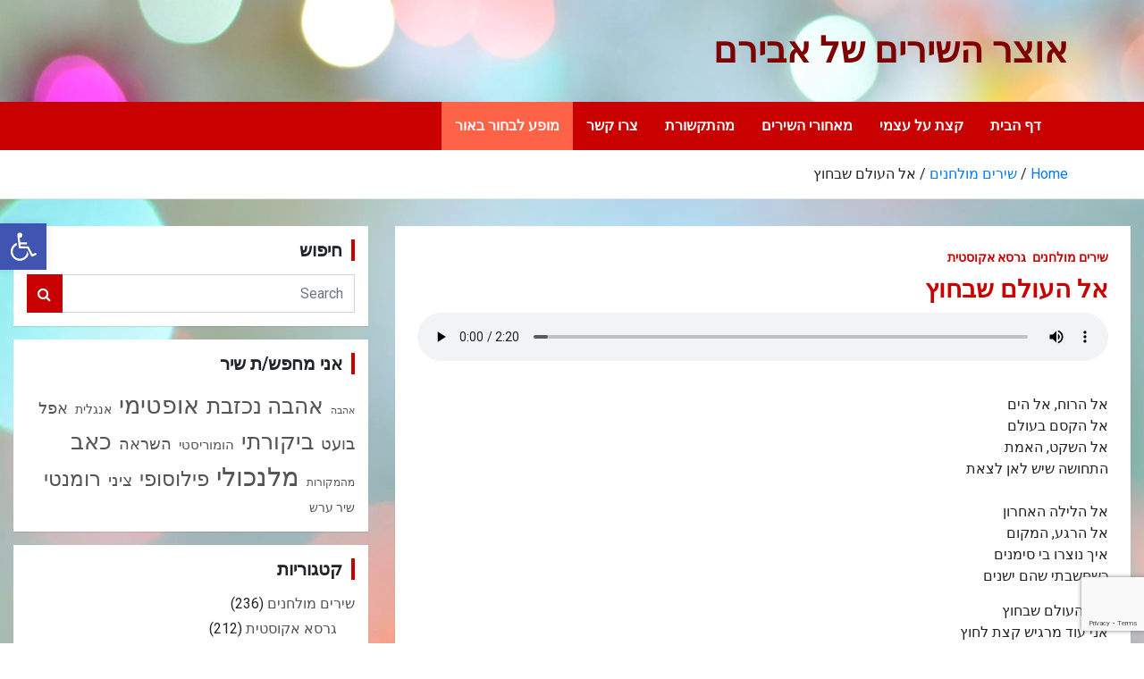

--- FILE ---
content_type: text/html; charset=UTF-8
request_url: https://aviram.work/%D7%90%D7%9C-%D7%94%D7%A2%D7%95%D7%9C%D7%9D
body_size: 21578
content:
<!doctype html>
<html dir="rtl" lang="he-IL" prefix="og: https://ogp.me/ns#">
<head>
	<meta charset="UTF-8">
	<meta name="viewport" content="width=device-width, initial-scale=1, shrink-to-fit=no">
	<link rel="profile" href="https://gmpg.org/xfn/11">

	<meta name="google-site-verification" content="_1Fes4k0g6R3vwGoXshPt89xvJVQkINu-HsuEDWrCdc" />
	<!-- Global site tag (gtag.js) - Google Analytics -->
	<script async src="https://www.googletagmanager.com/gtag/js?id=UA-163272490-1"></script>
	<script>
	  window.dataLayer = window.dataLayer || [];
	  function gtag(){dataLayer.push(arguments);}
	  gtag('js', new Date());

	  gtag('config', 'UA-163272490-1');
	</script>
	
	
<!-- Search Engine Optimization by Rank Math - https://rankmath.com/ -->
<title>אל העולם שבחוץ - אוצר השירים של אבירם</title>
<meta name="description" content="אל הרוח, אל הים אל הקסם בעולם אל השקט, האמת התחושה שיש לאן לצאת"/>
<meta name="robots" content="follow, index, max-snippet:-1, max-video-preview:-1, max-image-preview:large"/>
<link rel="canonical" href="https://aviram.work/%d7%90%d7%9c-%d7%94%d7%a2%d7%95%d7%9c%d7%9d" />
<meta property="og:locale" content="he_IL" />
<meta property="og:type" content="article" />
<meta property="og:title" content="אל העולם שבחוץ - אוצר השירים של אבירם" />
<meta property="og:description" content="אל הרוח, אל הים אל הקסם בעולם אל השקט, האמת התחושה שיש לאן לצאת" />
<meta property="og:url" content="https://aviram.work/%d7%90%d7%9c-%d7%94%d7%a2%d7%95%d7%9c%d7%9d" />
<meta property="og:site_name" content="אוצר השירים של אבירם" />
<meta property="article:publisher" content="https://www.facebook.com/aviramoe/" />
<meta property="article:tag" content="אופטימי" />
<meta property="article:section" content="שירים מולחנים" />
<meta property="og:updated_time" content="2021-01-12T13:32:56+02:00" />
<meta property="og:image" content="https://aviram.work/wp-content/uploads/2019/09/freedom.jpg" />
<meta property="og:image:secure_url" content="https://aviram.work/wp-content/uploads/2019/09/freedom.jpg" />
<meta property="og:image:width" content="1000" />
<meta property="og:image:height" content="670" />
<meta property="og:image:alt" content="אל העולם שבחוץ" />
<meta property="og:image:type" content="image/jpeg" />
<meta property="article:published_time" content="2019-09-08T20:00:30+03:00" />
<meta property="article:modified_time" content="2021-01-12T13:32:56+02:00" />
<meta name="twitter:card" content="summary_large_image" />
<meta name="twitter:title" content="אל העולם שבחוץ - אוצר השירים של אבירם" />
<meta name="twitter:description" content="אל הרוח, אל הים אל הקסם בעולם אל השקט, האמת התחושה שיש לאן לצאת" />
<meta name="twitter:image" content="https://aviram.work/wp-content/uploads/2019/09/freedom.jpg" />
<meta name="twitter:label1" content="Written by" />
<meta name="twitter:data1" content="אבירם" />
<meta name="twitter:label2" content="Time to read" />
<meta name="twitter:data2" content="Less than a minute" />
<script type="application/ld+json" class="rank-math-schema">{"@context":"https://schema.org","@graph":[{"@type":["Person","Organization"],"@id":"https://aviram.work/#person","name":"\u05d0\u05d1\u05d9\u05e8\u05dd \u05d0\u05d5\u05e8 \u05d0\u05d9\u05ea\u05df","sameAs":["https://www.facebook.com/aviramoe/"],"logo":{"@type":"ImageObject","@id":"https://aviram.work/#logo","url":"https://aviram.work/wp-content/uploads/2020/06/aviram_logo.png","contentUrl":"https://aviram.work/wp-content/uploads/2020/06/aviram_logo.png","caption":"\u05d0\u05d1\u05d9\u05e8\u05dd \u05d0\u05d5\u05e8 \u05d0\u05d9\u05ea\u05df","inLanguage":"he-IL","width":"160","height":"90"},"image":{"@type":"ImageObject","@id":"https://aviram.work/#logo","url":"https://aviram.work/wp-content/uploads/2020/06/aviram_logo.png","contentUrl":"https://aviram.work/wp-content/uploads/2020/06/aviram_logo.png","caption":"\u05d0\u05d1\u05d9\u05e8\u05dd \u05d0\u05d5\u05e8 \u05d0\u05d9\u05ea\u05df","inLanguage":"he-IL","width":"160","height":"90"}},{"@type":"WebSite","@id":"https://aviram.work/#website","url":"https://aviram.work","name":"\u05d0\u05d1\u05d9\u05e8\u05dd \u05d0\u05d5\u05e8 \u05d0\u05d9\u05ea\u05df","publisher":{"@id":"https://aviram.work/#person"},"inLanguage":"he-IL"},{"@type":"ImageObject","@id":"https://aviram.work/wp-content/uploads/2019/09/freedom.jpg","url":"https://aviram.work/wp-content/uploads/2019/09/freedom.jpg","width":"1000","height":"670","inLanguage":"he-IL"},{"@type":"WebPage","@id":"https://aviram.work/%d7%90%d7%9c-%d7%94%d7%a2%d7%95%d7%9c%d7%9d#webpage","url":"https://aviram.work/%d7%90%d7%9c-%d7%94%d7%a2%d7%95%d7%9c%d7%9d","name":"\u05d0\u05dc \u05d4\u05e2\u05d5\u05dc\u05dd \u05e9\u05d1\u05d7\u05d5\u05e5 - \u05d0\u05d5\u05e6\u05e8 \u05d4\u05e9\u05d9\u05e8\u05d9\u05dd \u05e9\u05dc \u05d0\u05d1\u05d9\u05e8\u05dd","datePublished":"2019-09-08T20:00:30+03:00","dateModified":"2021-01-12T13:32:56+02:00","isPartOf":{"@id":"https://aviram.work/#website"},"primaryImageOfPage":{"@id":"https://aviram.work/wp-content/uploads/2019/09/freedom.jpg"},"inLanguage":"he-IL"},{"@type":"Person","@id":"https://aviram.work/author/omadawnx","name":"\u05d0\u05d1\u05d9\u05e8\u05dd","url":"https://aviram.work/author/omadawnx","image":{"@type":"ImageObject","@id":"https://secure.gravatar.com/avatar/5f4355516d27f3d4858a9b3b6da71c3b2817d4e1862e6d7847ddbe86690b5fda?s=96&amp;d=mm&amp;r=g","url":"https://secure.gravatar.com/avatar/5f4355516d27f3d4858a9b3b6da71c3b2817d4e1862e6d7847ddbe86690b5fda?s=96&amp;d=mm&amp;r=g","caption":"\u05d0\u05d1\u05d9\u05e8\u05dd","inLanguage":"he-IL"}},{"@type":"BlogPosting","headline":"\u05d0\u05dc \u05d4\u05e2\u05d5\u05dc\u05dd \u05e9\u05d1\u05d7\u05d5\u05e5 - \u05d0\u05d5\u05e6\u05e8 \u05d4\u05e9\u05d9\u05e8\u05d9\u05dd \u05e9\u05dc \u05d0\u05d1\u05d9\u05e8\u05dd","datePublished":"2019-09-08T20:00:30+03:00","dateModified":"2021-01-12T13:32:56+02:00","articleSection":"\u05d2\u05e8\u05e1\u05d0 \u05d0\u05e7\u05d5\u05e1\u05d8\u05d9\u05ea, \u05e9\u05d9\u05e8\u05d9\u05dd \u05de\u05d5\u05dc\u05d7\u05e0\u05d9\u05dd","author":{"@id":"https://aviram.work/author/omadawnx","name":"\u05d0\u05d1\u05d9\u05e8\u05dd"},"publisher":{"@id":"https://aviram.work/#person"},"description":"\u05d0\u05dc \u05d4\u05e8\u05d5\u05d7, \u05d0\u05dc \u05d4\u05d9\u05dd \u05d0\u05dc \u05d4\u05e7\u05e1\u05dd \u05d1\u05e2\u05d5\u05dc\u05dd \u05d0\u05dc \u05d4\u05e9\u05e7\u05d8, \u05d4\u05d0\u05de\u05ea \u05d4\u05ea\u05d7\u05d5\u05e9\u05d4 \u05e9\u05d9\u05e9 \u05dc\u05d0\u05df \u05dc\u05e6\u05d0\u05ea","name":"\u05d0\u05dc \u05d4\u05e2\u05d5\u05dc\u05dd \u05e9\u05d1\u05d7\u05d5\u05e5 - \u05d0\u05d5\u05e6\u05e8 \u05d4\u05e9\u05d9\u05e8\u05d9\u05dd \u05e9\u05dc \u05d0\u05d1\u05d9\u05e8\u05dd","@id":"https://aviram.work/%d7%90%d7%9c-%d7%94%d7%a2%d7%95%d7%9c%d7%9d#richSnippet","isPartOf":{"@id":"https://aviram.work/%d7%90%d7%9c-%d7%94%d7%a2%d7%95%d7%9c%d7%9d#webpage"},"image":{"@id":"https://aviram.work/wp-content/uploads/2019/09/freedom.jpg"},"inLanguage":"he-IL","mainEntityOfPage":{"@id":"https://aviram.work/%d7%90%d7%9c-%d7%94%d7%a2%d7%95%d7%9c%d7%9d#webpage"}}]}</script>
<!-- /Rank Math WordPress SEO plugin -->

<link rel='dns-prefetch' href='//fonts.googleapis.com' />
<link rel="alternate" type="application/rss+xml" title="אוצר השירים של אבירם &laquo; פיד‏" href="https://aviram.work/feed" />
<link rel="alternate" type="application/rss+xml" title="אוצר השירים של אבירם &laquo; פיד תגובות‏" href="https://aviram.work/comments/feed" />
<link rel="alternate" type="application/rss+xml" title="אוצר השירים של אבירם &laquo; פיד תגובות של אל העולם שבחוץ" href="https://aviram.work/%d7%90%d7%9c-%d7%94%d7%a2%d7%95%d7%9c%d7%9d/feed" />
<link rel="alternate" title="oEmbed (JSON)" type="application/json+oembed" href="https://aviram.work/wp-json/oembed/1.0/embed?url=https%3A%2F%2Faviram.work%2F%25d7%2590%25d7%259c-%25d7%2594%25d7%25a2%25d7%2595%25d7%259c%25d7%259d" />
<link rel="alternate" title="oEmbed (XML)" type="text/xml+oembed" href="https://aviram.work/wp-json/oembed/1.0/embed?url=https%3A%2F%2Faviram.work%2F%25d7%2590%25d7%259c-%25d7%2594%25d7%25a2%25d7%2595%25d7%259c%25d7%259d&#038;format=xml" />
<style id='wp-img-auto-sizes-contain-inline-css' type='text/css'>
img:is([sizes=auto i],[sizes^="auto," i]){contain-intrinsic-size:3000px 1500px}
/*# sourceURL=wp-img-auto-sizes-contain-inline-css */
</style>
<style id='wp-emoji-styles-inline-css' type='text/css'>

	img.wp-smiley, img.emoji {
		display: inline !important;
		border: none !important;
		box-shadow: none !important;
		height: 1em !important;
		width: 1em !important;
		margin: 0 0.07em !important;
		vertical-align: -0.1em !important;
		background: none !important;
		padding: 0 !important;
	}
/*# sourceURL=wp-emoji-styles-inline-css */
</style>
<link rel='stylesheet' id='wp-block-library-rtl-css' href='https://aviram.work/wp-includes/css/dist/block-library/style-rtl.min.css?ver=6.9' type='text/css' media='all' />
<style id='classic-theme-styles-inline-css' type='text/css'>
/*! This file is auto-generated */
.wp-block-button__link{color:#fff;background-color:#32373c;border-radius:9999px;box-shadow:none;text-decoration:none;padding:calc(.667em + 2px) calc(1.333em + 2px);font-size:1.125em}.wp-block-file__button{background:#32373c;color:#fff;text-decoration:none}
/*# sourceURL=/wp-includes/css/classic-themes.min.css */
</style>
<link rel='stylesheet' id='wp-components-rtl-css' href='https://aviram.work/wp-includes/css/dist/components/style-rtl.min.css?ver=6.9' type='text/css' media='all' />
<link rel='stylesheet' id='wp-preferences-css' href='https://aviram.work/wp-includes/css/dist/preferences/style.min.css?ver=6.9' type='text/css' media='all' />
<link rel='stylesheet' id='wp-block-editor-rtl-css' href='https://aviram.work/wp-includes/css/dist/block-editor/style-rtl.min.css?ver=6.9' type='text/css' media='all' />
<link rel='stylesheet' id='wp-reusable-blocks-rtl-css' href='https://aviram.work/wp-includes/css/dist/reusable-blocks/style-rtl.min.css?ver=6.9' type='text/css' media='all' />
<link rel='stylesheet' id='wp-patterns-rtl-css' href='https://aviram.work/wp-includes/css/dist/patterns/style-rtl.min.css?ver=6.9' type='text/css' media='all' />
<link rel='stylesheet' id='wp-editor-rtl-css' href='https://aviram.work/wp-includes/css/dist/editor/style-rtl.min.css?ver=6.9' type='text/css' media='all' />
<link rel='stylesheet' id='block-robo-gallery-style-css-css' href='https://aviram.work/wp-content/plugins/robo-gallery/includes/extensions/block/dist/blocks.style.build.css?ver=5.1.2' type='text/css' media='all' />
<style id='global-styles-inline-css' type='text/css'>
:root{--wp--preset--aspect-ratio--square: 1;--wp--preset--aspect-ratio--4-3: 4/3;--wp--preset--aspect-ratio--3-4: 3/4;--wp--preset--aspect-ratio--3-2: 3/2;--wp--preset--aspect-ratio--2-3: 2/3;--wp--preset--aspect-ratio--16-9: 16/9;--wp--preset--aspect-ratio--9-16: 9/16;--wp--preset--color--black: #000000;--wp--preset--color--cyan-bluish-gray: #abb8c3;--wp--preset--color--white: #ffffff;--wp--preset--color--pale-pink: #f78da7;--wp--preset--color--vivid-red: #cf2e2e;--wp--preset--color--luminous-vivid-orange: #ff6900;--wp--preset--color--luminous-vivid-amber: #fcb900;--wp--preset--color--light-green-cyan: #7bdcb5;--wp--preset--color--vivid-green-cyan: #00d084;--wp--preset--color--pale-cyan-blue: #8ed1fc;--wp--preset--color--vivid-cyan-blue: #0693e3;--wp--preset--color--vivid-purple: #9b51e0;--wp--preset--gradient--vivid-cyan-blue-to-vivid-purple: linear-gradient(135deg,rgb(6,147,227) 0%,rgb(155,81,224) 100%);--wp--preset--gradient--light-green-cyan-to-vivid-green-cyan: linear-gradient(135deg,rgb(122,220,180) 0%,rgb(0,208,130) 100%);--wp--preset--gradient--luminous-vivid-amber-to-luminous-vivid-orange: linear-gradient(135deg,rgb(252,185,0) 0%,rgb(255,105,0) 100%);--wp--preset--gradient--luminous-vivid-orange-to-vivid-red: linear-gradient(135deg,rgb(255,105,0) 0%,rgb(207,46,46) 100%);--wp--preset--gradient--very-light-gray-to-cyan-bluish-gray: linear-gradient(135deg,rgb(238,238,238) 0%,rgb(169,184,195) 100%);--wp--preset--gradient--cool-to-warm-spectrum: linear-gradient(135deg,rgb(74,234,220) 0%,rgb(151,120,209) 20%,rgb(207,42,186) 40%,rgb(238,44,130) 60%,rgb(251,105,98) 80%,rgb(254,248,76) 100%);--wp--preset--gradient--blush-light-purple: linear-gradient(135deg,rgb(255,206,236) 0%,rgb(152,150,240) 100%);--wp--preset--gradient--blush-bordeaux: linear-gradient(135deg,rgb(254,205,165) 0%,rgb(254,45,45) 50%,rgb(107,0,62) 100%);--wp--preset--gradient--luminous-dusk: linear-gradient(135deg,rgb(255,203,112) 0%,rgb(199,81,192) 50%,rgb(65,88,208) 100%);--wp--preset--gradient--pale-ocean: linear-gradient(135deg,rgb(255,245,203) 0%,rgb(182,227,212) 50%,rgb(51,167,181) 100%);--wp--preset--gradient--electric-grass: linear-gradient(135deg,rgb(202,248,128) 0%,rgb(113,206,126) 100%);--wp--preset--gradient--midnight: linear-gradient(135deg,rgb(2,3,129) 0%,rgb(40,116,252) 100%);--wp--preset--font-size--small: 13px;--wp--preset--font-size--medium: 20px;--wp--preset--font-size--large: 36px;--wp--preset--font-size--x-large: 42px;--wp--preset--spacing--20: 0.44rem;--wp--preset--spacing--30: 0.67rem;--wp--preset--spacing--40: 1rem;--wp--preset--spacing--50: 1.5rem;--wp--preset--spacing--60: 2.25rem;--wp--preset--spacing--70: 3.38rem;--wp--preset--spacing--80: 5.06rem;--wp--preset--shadow--natural: 6px 6px 9px rgba(0, 0, 0, 0.2);--wp--preset--shadow--deep: 12px 12px 50px rgba(0, 0, 0, 0.4);--wp--preset--shadow--sharp: 6px 6px 0px rgba(0, 0, 0, 0.2);--wp--preset--shadow--outlined: 6px 6px 0px -3px rgb(255, 255, 255), 6px 6px rgb(0, 0, 0);--wp--preset--shadow--crisp: 6px 6px 0px rgb(0, 0, 0);}:where(.is-layout-flex){gap: 0.5em;}:where(.is-layout-grid){gap: 0.5em;}body .is-layout-flex{display: flex;}.is-layout-flex{flex-wrap: wrap;align-items: center;}.is-layout-flex > :is(*, div){margin: 0;}body .is-layout-grid{display: grid;}.is-layout-grid > :is(*, div){margin: 0;}:where(.wp-block-columns.is-layout-flex){gap: 2em;}:where(.wp-block-columns.is-layout-grid){gap: 2em;}:where(.wp-block-post-template.is-layout-flex){gap: 1.25em;}:where(.wp-block-post-template.is-layout-grid){gap: 1.25em;}.has-black-color{color: var(--wp--preset--color--black) !important;}.has-cyan-bluish-gray-color{color: var(--wp--preset--color--cyan-bluish-gray) !important;}.has-white-color{color: var(--wp--preset--color--white) !important;}.has-pale-pink-color{color: var(--wp--preset--color--pale-pink) !important;}.has-vivid-red-color{color: var(--wp--preset--color--vivid-red) !important;}.has-luminous-vivid-orange-color{color: var(--wp--preset--color--luminous-vivid-orange) !important;}.has-luminous-vivid-amber-color{color: var(--wp--preset--color--luminous-vivid-amber) !important;}.has-light-green-cyan-color{color: var(--wp--preset--color--light-green-cyan) !important;}.has-vivid-green-cyan-color{color: var(--wp--preset--color--vivid-green-cyan) !important;}.has-pale-cyan-blue-color{color: var(--wp--preset--color--pale-cyan-blue) !important;}.has-vivid-cyan-blue-color{color: var(--wp--preset--color--vivid-cyan-blue) !important;}.has-vivid-purple-color{color: var(--wp--preset--color--vivid-purple) !important;}.has-black-background-color{background-color: var(--wp--preset--color--black) !important;}.has-cyan-bluish-gray-background-color{background-color: var(--wp--preset--color--cyan-bluish-gray) !important;}.has-white-background-color{background-color: var(--wp--preset--color--white) !important;}.has-pale-pink-background-color{background-color: var(--wp--preset--color--pale-pink) !important;}.has-vivid-red-background-color{background-color: var(--wp--preset--color--vivid-red) !important;}.has-luminous-vivid-orange-background-color{background-color: var(--wp--preset--color--luminous-vivid-orange) !important;}.has-luminous-vivid-amber-background-color{background-color: var(--wp--preset--color--luminous-vivid-amber) !important;}.has-light-green-cyan-background-color{background-color: var(--wp--preset--color--light-green-cyan) !important;}.has-vivid-green-cyan-background-color{background-color: var(--wp--preset--color--vivid-green-cyan) !important;}.has-pale-cyan-blue-background-color{background-color: var(--wp--preset--color--pale-cyan-blue) !important;}.has-vivid-cyan-blue-background-color{background-color: var(--wp--preset--color--vivid-cyan-blue) !important;}.has-vivid-purple-background-color{background-color: var(--wp--preset--color--vivid-purple) !important;}.has-black-border-color{border-color: var(--wp--preset--color--black) !important;}.has-cyan-bluish-gray-border-color{border-color: var(--wp--preset--color--cyan-bluish-gray) !important;}.has-white-border-color{border-color: var(--wp--preset--color--white) !important;}.has-pale-pink-border-color{border-color: var(--wp--preset--color--pale-pink) !important;}.has-vivid-red-border-color{border-color: var(--wp--preset--color--vivid-red) !important;}.has-luminous-vivid-orange-border-color{border-color: var(--wp--preset--color--luminous-vivid-orange) !important;}.has-luminous-vivid-amber-border-color{border-color: var(--wp--preset--color--luminous-vivid-amber) !important;}.has-light-green-cyan-border-color{border-color: var(--wp--preset--color--light-green-cyan) !important;}.has-vivid-green-cyan-border-color{border-color: var(--wp--preset--color--vivid-green-cyan) !important;}.has-pale-cyan-blue-border-color{border-color: var(--wp--preset--color--pale-cyan-blue) !important;}.has-vivid-cyan-blue-border-color{border-color: var(--wp--preset--color--vivid-cyan-blue) !important;}.has-vivid-purple-border-color{border-color: var(--wp--preset--color--vivid-purple) !important;}.has-vivid-cyan-blue-to-vivid-purple-gradient-background{background: var(--wp--preset--gradient--vivid-cyan-blue-to-vivid-purple) !important;}.has-light-green-cyan-to-vivid-green-cyan-gradient-background{background: var(--wp--preset--gradient--light-green-cyan-to-vivid-green-cyan) !important;}.has-luminous-vivid-amber-to-luminous-vivid-orange-gradient-background{background: var(--wp--preset--gradient--luminous-vivid-amber-to-luminous-vivid-orange) !important;}.has-luminous-vivid-orange-to-vivid-red-gradient-background{background: var(--wp--preset--gradient--luminous-vivid-orange-to-vivid-red) !important;}.has-very-light-gray-to-cyan-bluish-gray-gradient-background{background: var(--wp--preset--gradient--very-light-gray-to-cyan-bluish-gray) !important;}.has-cool-to-warm-spectrum-gradient-background{background: var(--wp--preset--gradient--cool-to-warm-spectrum) !important;}.has-blush-light-purple-gradient-background{background: var(--wp--preset--gradient--blush-light-purple) !important;}.has-blush-bordeaux-gradient-background{background: var(--wp--preset--gradient--blush-bordeaux) !important;}.has-luminous-dusk-gradient-background{background: var(--wp--preset--gradient--luminous-dusk) !important;}.has-pale-ocean-gradient-background{background: var(--wp--preset--gradient--pale-ocean) !important;}.has-electric-grass-gradient-background{background: var(--wp--preset--gradient--electric-grass) !important;}.has-midnight-gradient-background{background: var(--wp--preset--gradient--midnight) !important;}.has-small-font-size{font-size: var(--wp--preset--font-size--small) !important;}.has-medium-font-size{font-size: var(--wp--preset--font-size--medium) !important;}.has-large-font-size{font-size: var(--wp--preset--font-size--large) !important;}.has-x-large-font-size{font-size: var(--wp--preset--font-size--x-large) !important;}
:where(.wp-block-post-template.is-layout-flex){gap: 1.25em;}:where(.wp-block-post-template.is-layout-grid){gap: 1.25em;}
:where(.wp-block-term-template.is-layout-flex){gap: 1.25em;}:where(.wp-block-term-template.is-layout-grid){gap: 1.25em;}
:where(.wp-block-columns.is-layout-flex){gap: 2em;}:where(.wp-block-columns.is-layout-grid){gap: 2em;}
:root :where(.wp-block-pullquote){font-size: 1.5em;line-height: 1.6;}
/*# sourceURL=global-styles-inline-css */
</style>
<link rel='stylesheet' id='pojo-a11y-css' href='https://aviram.work/wp-content/plugins/pojo-accessibility/modules/legacy/assets/css/style.min.css?ver=1.0.0' type='text/css' media='all' />
<link rel='stylesheet' id='newscard-style-css' href='https://aviram.work/wp-content/themes/newscard/style.css?ver=6.9' type='text/css' media='all' />
<link rel='stylesheet' id='child-style-css' href='https://aviram.work/wp-content/themes/newscard-child/style.css?ver=1.2' type='text/css' media='all' />
<link rel='stylesheet' id='bootstrap-style-css' href='https://aviram.work/wp-content/themes/newscard/assets/library/bootstrap/css/bootstrap.min.css?ver=4.0.0' type='text/css' media='all' />
<link rel='stylesheet' id='font-awesome-style-css' href='https://aviram.work/wp-content/themes/newscard/assets/library/font-awesome/css/font-awesome.css?ver=6.9' type='text/css' media='all' />
<link rel='stylesheet' id='newscard-google-fonts-css' href='//fonts.googleapis.com/css?family=Roboto%3A100%2C300%2C300i%2C400%2C400i%2C500%2C500i%2C700%2C700i&#038;ver=6.9' type='text/css' media='all' />
<script type="text/javascript" src="https://aviram.work/wp-includes/js/jquery/jquery.min.js?ver=3.7.1" id="jquery-core-js"></script>
<script type="text/javascript" src="https://aviram.work/wp-includes/js/jquery/jquery-migrate.min.js?ver=3.4.1" id="jquery-migrate-js"></script>
<link rel="https://api.w.org/" href="https://aviram.work/wp-json/" /><link rel="alternate" title="JSON" type="application/json" href="https://aviram.work/wp-json/wp/v2/posts/506" /><link rel="EditURI" type="application/rsd+xml" title="RSD" href="https://aviram.work/xmlrpc.php?rsd" />
<link rel="stylesheet" href="https://aviram.work/wp-content/themes/newscard-child/rtl.css" type="text/css" media="screen" /><meta name="generator" content="WordPress 6.9" />
<link rel='shortlink' href='https://aviram.work/?p=506' />
<style type="text/css">
#pojo-a11y-toolbar .pojo-a11y-toolbar-toggle a{ background-color: #4054b2;	color: #ffffff;}
#pojo-a11y-toolbar .pojo-a11y-toolbar-overlay, #pojo-a11y-toolbar .pojo-a11y-toolbar-overlay ul.pojo-a11y-toolbar-items.pojo-a11y-links{ border-color: #4054b2;}
body.pojo-a11y-focusable a:focus{ outline-style: solid !important;	outline-width: 1px !important;	outline-color: #FF0000 !important;}
#pojo-a11y-toolbar{ top: 250px !important;}
#pojo-a11y-toolbar .pojo-a11y-toolbar-overlay{ background-color: #ffffff;}
#pojo-a11y-toolbar .pojo-a11y-toolbar-overlay ul.pojo-a11y-toolbar-items li.pojo-a11y-toolbar-item a, #pojo-a11y-toolbar .pojo-a11y-toolbar-overlay p.pojo-a11y-toolbar-title{ color: #333333;}
#pojo-a11y-toolbar .pojo-a11y-toolbar-overlay ul.pojo-a11y-toolbar-items li.pojo-a11y-toolbar-item a.active{ background-color: #4054b2;	color: #ffffff;}
@media (max-width: 767px) { #pojo-a11y-toolbar { top: 400px !important; } }</style><link rel="pingback" href="https://aviram.work/xmlrpc.php"><link rel="stylesheet" id="font-awesome-style-css" href="https://soulrays.band/wp-content/plugins/elementor/assets/lib/font-awesome/css/solid.min.css?ver=5.15.3" type="text/css" media="all">
<link rel="stylesheet" id="font-awesome-player-css" href="https://soulrays.band/wp-content/plugins/mp3-music-player-by-sonaar/public/css/sonaar-music-public.css?ver=5.7.1" type="text/css" media="all">

			<style>
				.e-con.e-parent:nth-of-type(n+4):not(.e-lazyloaded):not(.e-no-lazyload),
				.e-con.e-parent:nth-of-type(n+4):not(.e-lazyloaded):not(.e-no-lazyload) * {
					background-image: none !important;
				}
				@media screen and (max-height: 1024px) {
					.e-con.e-parent:nth-of-type(n+3):not(.e-lazyloaded):not(.e-no-lazyload),
					.e-con.e-parent:nth-of-type(n+3):not(.e-lazyloaded):not(.e-no-lazyload) * {
						background-image: none !important;
					}
				}
				@media screen and (max-height: 640px) {
					.e-con.e-parent:nth-of-type(n+2):not(.e-lazyloaded):not(.e-no-lazyload),
					.e-con.e-parent:nth-of-type(n+2):not(.e-lazyloaded):not(.e-no-lazyload) * {
						background-image: none !important;
					}
				}
			</style>
			<style type="text/css" id="custom-background-css">
body.custom-background { background-image: url("https://aviram.work/wp-content/uploads/2019/08/pexels-photo-255379.bf65e1.webp"); background-position: left top; background-size: auto; background-repeat: repeat; background-attachment: scroll; }
</style>
			<style type="text/css" id="wp-custom-css">
			.main-navigation li:last-child {
	background-color:tomato;
}


@media (min-width:768px) {
	.hide-on-desktop { display:none !important; }
}

.comment-form-url { display:none; }
.entry-meta .heateor_sss_sharing_container { display:none; }

.yasr-dashicons-visitor-stats,
.yasr-total-average-container,
.yasr-total-average-text
{ display:none !important; }

.wp-block-tag-cloud  { display:none !important; }

@media (max-width:414px) {
	.wp-block-tag-cloud.is-style-outline { display:block !important; }
	
	.wp-block-tag-cloud.is-style-outline a { margin:3px; padding:5px 10px;  border-color:#000; color:#000; }
	
}


 
body.print .entry-content 		{ column-count: 2; font-size: x-large; }
body.print .wp-block-audio 	{ display:none; }
body.print .yasr-auto-insert-visitor,
body.print .entry-meta,
body.print .navigation,
body.print .comments-area 		{ display:none; }

body.print .site-content > .container { max-width:100%; width:100%; }
		</style>
		</head>

<body class="rtl wp-singular post-template-default single single-post postid-506 single-format-standard custom-background wp-theme-newscard wp-child-theme-newscard-child elementor-default elementor-kit-2698">

<div id="page" class="site">
	<a class="skip-link screen-reader-text" href="#content">Skip to content</a>
	
	<header id="masthead" class="site-header">
				<nav class="navbar navbar-expand-lg d-block">
			<div class="navbar-head navbar-bg-set"  style="background-image:url('https://aviram.work/wp-content/uploads/2019/08/pexels-photo-255379.bf65e1.webp');">
				<div class="container">
					<div class="row align-items-center">
						<div class="col-lg-4">
							<div class="site-branding navbar-brand">
																	<p class="site-title"><a href="https://aviram.work/" rel="home">אוצר השירים של אבירם</a></p>
															</div><!-- .site-branding .navbar-brand -->
						</div>
											</div><!-- .row -->
				</div><!-- .container -->
			</div><!-- .navbar-head -->
			<div class="navigation-bar">
				<div class="navigation-bar-top">
					<div class="container">
						<button class="navbar-toggler menu-toggle" type="button" data-toggle="collapse" data-target="#navbarCollapse" aria-controls="navbarCollapse" aria-expanded="false" aria-label="Toggle navigation"></button>
						<span class="search-toggle"></span>
					</div><!-- .container -->
					<div class="search-bar">
						<div class="container">
							<div class="search-block off hidden visible-sm">
								<form action="https://aviram.work/" method="get" class="search-form">
	<label class="assistive-text"> Search </label>
	<div class="input-group">
		<input type="search" value="" placeholder="Search" class="form-control s" name="s">
		<div class="input-group-prepend">
			<button class="btn btn-theme">Search</button>
		</div>
	</div>
</form><!-- .search-form -->
							</div><!-- .search-box -->
						</div><!-- .container -->
					</div><!-- .search-bar -->
				</div><!-- .navigation-bar-top -->
				<div class="navbar-main">
					<div class="container">
						<div class="collapse navbar-collapse" id="navbarCollapse">
							<div id="site-navigation" class="main-navigation nav-uppercase" role="navigation">
								<ul class="nav-menu navbar-nav d-lg-block"><li id="menu-item-463" class="menu-item menu-item-type-post_type menu-item-object-page menu-item-home menu-item-463"><a href="https://aviram.work/">דף הבית</a></li>
<li id="menu-item-461" class="menu-item menu-item-type-post_type menu-item-object-page menu-item-461"><a href="https://aviram.work/%d7%9e%d7%99-%d7%90%d7%a0%d7%99">קצת על עצמי</a></li>
<li id="menu-item-2327" class="menu-item menu-item-type-taxonomy menu-item-object-category menu-item-2327"><a href="https://aviram.work/category/%d7%91%d7%9c%d7%95%d7%92">מאחורי השירים</a></li>
<li id="menu-item-2314" class="menu-item menu-item-type-post_type menu-item-object-page menu-item-2314"><a href="https://aviram.work/%d7%9e%d7%94%d7%aa%d7%a7%d7%a9%d7%95%d7%a8%d7%aa">מהתקשורת</a></li>
<li id="menu-item-462" class="menu-item menu-item-type-post_type menu-item-object-page menu-item-462"><a href="https://aviram.work/%d7%a6%d7%95%d7%a8-%d7%a7%d7%a9%d7%a8">צרו קשר</a></li>
<li id="menu-item-5096" class="menu-item menu-item-type-post_type menu-item-object-page menu-item-5096"><a href="https://aviram.work/show">מופע לבחור באור</a></li>
</ul>							</div><!-- #site-navigation .main-navigation -->
						</div><!-- .navbar-collapse -->
						<!--div class="nav-search">
							<span class="search-toggle"></span>
						</div--><!-- .nav-search -->
					</div><!-- .container -->
				</div><!-- .navbar-main -->
			</div><!-- .navigation-bar -->
		</nav><!-- .navbar -->

		
		
					<div id="breadcrumb">
				<div class="container">
					<div role="navigation" aria-label="Breadcrumbs" class="breadcrumb-trail breadcrumbs" itemprop="breadcrumb"><ul class="trail-items" itemscope itemtype="http://schema.org/BreadcrumbList"><meta name="numberOfItems" content="3" /><meta name="itemListOrder" content="Ascending" /><li itemprop="itemListElement" itemscope itemtype="http://schema.org/ListItem" class="trail-item trail-begin"><a href="https://aviram.work" rel="home" itemprop="item"><span itemprop="name">Home</span></a><meta itemprop="position" content="1" /></li><li itemprop="itemListElement" itemscope itemtype="http://schema.org/ListItem" class="trail-item"><a href="https://aviram.work/category/%d7%a9%d7%99%d7%a8%d7%99%d7%9d-%d7%9e%d7%95%d7%9c%d7%97%d7%a0%d7%99%d7%9d" itemprop="item"><span itemprop="name">שירים מולחנים</span></a><meta itemprop="position" content="2" /></li><li itemprop="itemListElement" itemscope itemtype="http://schema.org/ListItem" class="trail-item trail-end"><span itemprop="name">אל העולם שבחוץ</span><meta itemprop="position" content="3" /></li></ul></div>				</div>
			</div><!-- .breadcrumb -->
			</header><!-- #masthead -->
	<div id="content" class="site-content ">
		<div class="container">
							<div class="row justify-content-center">
			<div id="primary" class="col-lg-8 content-area">		<main id="main" class="site-main">

				<div class="post-506 post type-post status-publish format-standard has-post-thumbnail hentry category-3 category-51 tag-22">

		
					<!--figure class="post-featured-image page-single-img-wrap">
						<div class="post-img" style="background-image: url('https://aviram.work/wp-content/uploads/2019/09/freedom.jpg');"></div>
					</figure--><!-- .post-featured-image .page-single-img-wrap -->

				
				<div class="entry-meta category-meta">
					<div class="cat-links"><a href="https://aviram.work/category/%d7%a9%d7%99%d7%a8%d7%99%d7%9d-%d7%9e%d7%95%d7%9c%d7%97%d7%a0%d7%99%d7%9d" rel="category tag">שירים מולחנים</a> <a href="https://aviram.work/category/%d7%a9%d7%99%d7%a8%d7%99%d7%9d-%d7%9e%d7%95%d7%9c%d7%97%d7%a0%d7%99%d7%9d/%d7%92%d7%a8%d7%a1%d7%90-%d7%90%d7%a7%d7%95%d7%a1%d7%98%d7%99%d7%aa" rel="category tag">גרסא אקוסטית</a></div>
				</div><!-- .entry-meta -->

			
					<header class="entry-header ">
				<h1 class="entry-title x">אל העולם שבחוץ</h1>			</header>
				<div class="entry-content ">
			
<figure class="wp-block-audio"><audio controls src="https://aviram.work/wp-content/uploads/2019/09/אלהעולם.mp3"></audio></figure>



<p>אל הרוח, אל הים<br>אל הקסם בעולם<br>אל השקט, האמת<br>התחושה שיש לאן לצאת<br><br>אל הלילה האחרון<br>אל הרגע, המקום<br>איך נוצרו בי סימנים<br>כשחשבתי שהם ישנים</p>



<p>ואל העולם שבחוץ<br>אני עוד מרגיש קצת לחוץ<br>לתת לעולם שבתוכי<br>להפוך לאמיתי</p>



<p>אל ירח מאושר<br>אין אתמול ואין מחר<br>כשהשמש תעלה<br>אז האור בפנים שוב יתגלה<br><br>ואל העולם שבחוץ<br>אני לא מרגיש כבר לחוץ<br>לתת לעולם שבתוכי<br>להפוך לאמיתי</p>
<div style='text-align:center' class='yasr-auto-insert-visitor'><!--Yasr Visitor Votes Shortcode--><div id='yasr_visitor_votes_71600059a1eac' class='yasr-visitor-votes'><div class="yasr-custom-text-vv-before yasr-custom-text-vv-before-506">כמה אהבת?</div><div id='yasr-vv-second-row-container-71600059a1eac'
                                        class='yasr-vv-second-row-container'><div id='yasr-visitor-votes-rater-71600059a1eac'
                                      class='yasr-rater-stars-vv'
                                      data-rater-postid='506'
                                      data-rating='0'
                                      data-rater-starsize='24'
                                      data-rater-readonly='false'
                                      data-rater-nonce='3d055a1fad'
                                      data-issingular='true'
                                    ></div><div class="yasr-vv-stats-text-container" id="yasr-vv-stats-text-container-71600059a1eac"><svg xmlns="https://www.w3.org/2000/svg" width="20" height="20"
                                   class="yasr-dashicons-visitor-stats"
                                   data-postid="506"
                                   id="yasr-stats-dashicon-71600059a1eac">
                                   <path d="M18 18v-16h-4v16h4zM12 18v-11h-4v11h4zM6 18v-8h-4v8h4z"></path>
                               </svg><span id="yasr-vv-text-container-71600059a1eac" class="yasr-vv-text-container"></span></div><div id='yasr-vv-loader-71600059a1eac' class='yasr-vv-container-loader'></div></div><div id='yasr-vv-bottom-container-71600059a1eac'
                              class='yasr-vv-bottom-container'
                              style='display:none'></div></div><!--End Yasr Visitor Votes Shortcode--></div>		</div><!-- entry-content -->

		<footer class="entry-meta"><span class="tag-links"><span class="label">Tags:</span> <a href="https://aviram.work/tag/%d7%90%d7%95%d7%a4%d7%98%d7%99%d7%9e%d7%99" rel="tag">אופטימי</a></span><!-- .tag-links --></footer><!-- .entry-meta -->	</div><!-- .post-506 -->

	<nav class="navigation post-navigation" aria-label="פוסטים">
		<h2 class="screen-reader-text">ניווט</h2>
		<div class="nav-links"><div class="nav-previous"><a href="https://aviram.work/%d7%90%d7%99%d7%9f-%d7%9b%d7%91%d7%a8-%d7%9e%d7%94" rel="prev">אין כבר מה לעשות</a></div><div class="nav-next"><a href="https://aviram.work/%d7%92%d7%9d-%d7%9b%d7%9b%d7%94" rel="next">גם ככה אני</a></div></div>
	</nav>
<div id="comments" class="comments-area">

		<div id="respond" class="comment-respond">
		<h3 id="reply-title" class="comment-reply-title">כתיבת תגובה <small><a rel="nofollow" id="cancel-comment-reply-link" href="/%D7%90%D7%9C-%D7%94%D7%A2%D7%95%D7%9C%D7%9D#respond" style="display:none;">לבטל</a></small></h3><form action="https://aviram.work/wp-comments-post.php" method="post" id="commentform" class="comment-form"><p class="comment-notes"><span id="email-notes">האימייל לא יוצג באתר.</span> <span class="required-field-message">שדות החובה מסומנים <span class="required">*</span></span></p><p class="comment-form-comment"><label for="comment">התגובה שלך <span class="required">*</span></label> <textarea id="comment" name="comment" cols="45" rows="8" maxlength="65525" required></textarea></p><p class="comment-form-author"><label for="author">שם <span class="required">*</span></label> <input id="author" name="author" type="text" value="" size="30" maxlength="245" autocomplete="name" required /></p>
<p class="comment-form-email"><label for="email">אימייל <span class="required">*</span></label> <input id="email" name="email" type="email" value="" size="30" maxlength="100" aria-describedby="email-notes" autocomplete="email" required /></p>
<p class="comment-form-url"><label for="url">אתר</label> <input id="url" name="url" type="url" value="" size="30" maxlength="200" autocomplete="url" /></p>
<p class="comment-form-cookies-consent"><input id="wp-comment-cookies-consent" name="wp-comment-cookies-consent" type="checkbox" value="yes" /> <label for="wp-comment-cookies-consent">שמור בדפדפן זה את השם, האימייל והאתר שלי לפעם הבאה שאגיב.</label></p>
<input type="hidden" name="g-recaptcha-response" class="agr-recaptcha-response" value="" /><script>
                function wpcaptcha_captcha(){
                    grecaptcha.execute("6LdAc3IrAAAAADsysZKNFuRUXfXC5nyNWKDWDZsl", {action: "submit"}).then(function(token) {
                        var captchas = document.querySelectorAll(".agr-recaptcha-response");
                        captchas.forEach(function(captcha) {
                            captcha.value = token;
                        });
                    });
                }
                </script><script src='https://www.google.com/recaptcha/api.js?onload=wpcaptcha_captcha&render=6LdAc3IrAAAAADsysZKNFuRUXfXC5nyNWKDWDZsl&ver=1.31' id='wpcaptcha-recaptcha-js'></script><p class="form-submit"><input name="submit" type="submit" id="submit" class="submit" value="להגיב" /> <input type='hidden' name='comment_post_ID' value='506' id='comment_post_ID' />
<input type='hidden' name='comment_parent' id='comment_parent' value='0' />
</p></form>	</div><!-- #respond -->
	
</div><!-- #comments -->

		</main><!-- #main -->
	</div><!-- #primary -->


<aside id="secondary" class="col-lg-4 widget-area" role="complementary">
	<div class="sticky-sidebar">
		<section id="search-2" class="widget widget_search"><h3 class="widget-title">חיפוש</h3><form action="https://aviram.work/" method="get" class="search-form">
	<label class="assistive-text"> Search </label>
	<div class="input-group">
		<input type="search" value="" placeholder="Search" class="form-control s" name="s">
		<div class="input-group-prepend">
			<button class="btn btn-theme">Search</button>
		</div>
	</div>
</form><!-- .search-form -->
</section><section id="tag_cloud-2" class="widget widget_tag_cloud"><h3 class="widget-title">אני מחפש/ת שיר</h3><div class="tagcloud"><a href="https://aviram.work/tag/%d7%90%d7%94%d7%91%d7%94" class="tag-cloud-link tag-link-25 tag-link-position-1" style="font-size: 8pt;" aria-label="אהבה (2 פריטים)">אהבה</a>
<a href="https://aviram.work/tag/%d7%90%d7%94%d7%91%d7%94-%d7%a0%d7%9b%d7%96%d7%91%d7%aa" class="tag-cloud-link tag-link-50 tag-link-position-2" style="font-size: 18.808823529412pt;" aria-label="אהבה נכזבת (33 פריטים)">אהבה נכזבת</a>
<a href="https://aviram.work/tag/%d7%90%d7%95%d7%a4%d7%98%d7%99%d7%9e%d7%99" class="tag-cloud-link tag-link-22 tag-link-position-3" style="font-size: 20.558823529412pt;" aria-label="אופטימי (49 פריטים)">אופטימי</a>
<a href="https://aviram.work/tag/%d7%90%d7%a0%d7%92%d7%9c%d7%99%d7%aa" class="tag-cloud-link tag-link-20 tag-link-position-4" style="font-size: 10.264705882353pt;" aria-label="אנגלית (4 פריטים)">אנגלית</a>
<a href="https://aviram.work/tag/dark" class="tag-cloud-link tag-link-9 tag-link-position-5" style="font-size: 13.352941176471pt;" aria-label="אפל (9 פריטים)">אפל</a>
<a href="https://aviram.work/tag/%d7%91%d7%95%d7%a2%d7%98" class="tag-cloud-link tag-link-24 tag-link-position-6" style="font-size: 13.764705882353pt;" aria-label="בועט (10 פריטים)">בועט</a>
<a href="https://aviram.work/tag/%d7%91%d7%99%d7%a7%d7%95%d7%a8%d7%aa%d7%99" class="tag-cloud-link tag-link-44 tag-link-position-7" style="font-size: 18.911764705882pt;" aria-label="ביקורתי (34 פריטים)">ביקורתי</a>
<a href="https://aviram.work/tag/%d7%94%d7%95%d7%9e%d7%95%d7%a8%d7%99%d7%a1%d7%98%d7%99" class="tag-cloud-link tag-link-52 tag-link-position-8" style="font-size: 11.088235294118pt;" aria-label="הומוריסטי (5 פריטים)">הומוריסטי</a>
<a href="https://aviram.work/tag/%d7%94%d7%a9%d7%a8%d7%90%d7%94" class="tag-cloud-link tag-link-55 tag-link-position-9" style="font-size: 13.352941176471pt;" aria-label="השראה (9 פריטים)">השראה</a>
<a href="https://aviram.work/tag/%d7%9b%d7%90%d7%91" class="tag-cloud-link tag-link-35 tag-link-position-10" style="font-size: 19.323529411765pt;" aria-label="כאב (37 פריטים)">כאב</a>
<a href="https://aviram.work/tag/%d7%9e%d7%94%d7%9e%d7%a7%d7%95%d7%a8%d7%95%d7%aa" class="tag-cloud-link tag-link-33 tag-link-position-11" style="font-size: 9.2352941176471pt;" aria-label="מהמקורות (3 פריטים)">מהמקורות</a>
<a href="https://aviram.work/tag/%d7%9e%d7%9c%d7%a0%d7%9b%d7%95%d7%9c%d7%99" class="tag-cloud-link tag-link-29 tag-link-position-12" style="font-size: 22pt;" aria-label="מלנכולי (68 פריטים)">מלנכולי</a>
<a href="https://aviram.work/tag/%d7%a4%d7%99%d7%9c%d7%95%d7%a1%d7%95%d7%a4%d7%99" class="tag-cloud-link tag-link-46 tag-link-position-13" style="font-size: 17.264705882353pt;" aria-label="פילוסופי (23 פריטים)">פילוסופי</a>
<a href="https://aviram.work/tag/%d7%a6%d7%99%d7%a0%d7%99" class="tag-cloud-link tag-link-37 tag-link-position-14" style="font-size: 14.485294117647pt;" aria-label="ציני (12 פריטים)">ציני</a>
<a href="https://aviram.work/tag/%d7%a8%d7%95%d7%9e%d7%a0%d7%98%d7%99" class="tag-cloud-link tag-link-28 tag-link-position-15" style="font-size: 17.573529411765pt;" aria-label="רומנטי (25 פריטים)">רומנטי</a>
<a href="https://aviram.work/tag/%d7%a9%d7%99%d7%a8-%d7%a2%d7%a8%d7%a9" class="tag-cloud-link tag-link-53 tag-link-position-16" style="font-size: 10.264705882353pt;" aria-label="שיר ערש (4 פריטים)">שיר ערש</a></div>
</section><section id="categories-2" class="widget widget_categories"><h3 class="widget-title">קטגוריות</h3>
			<ul>
					<li class="cat-item cat-item-54"><a href="https://aviram.work/category/%d7%91%d7%9c%d7%95%d7%92">מאחורי השירים</a> (17)
</li>
	<li class="cat-item cat-item-3"><a href="https://aviram.work/category/%d7%a9%d7%99%d7%a8%d7%99%d7%9d-%d7%9e%d7%95%d7%9c%d7%97%d7%a0%d7%99%d7%9d">שירים מולחנים</a> (236)
<ul class='children'>
	<li class="cat-item cat-item-51"><a href="https://aviram.work/category/%d7%a9%d7%99%d7%a8%d7%99%d7%9d-%d7%9e%d7%95%d7%9c%d7%97%d7%a0%d7%99%d7%9d/%d7%92%d7%a8%d7%a1%d7%90-%d7%90%d7%a7%d7%95%d7%a1%d7%98%d7%99%d7%aa">גרסא אקוסטית</a> (212)
</li>
	<li class="cat-item cat-item-56"><a href="https://aviram.work/category/%d7%a9%d7%99%d7%a8%d7%99%d7%9d-%d7%9e%d7%95%d7%9c%d7%97%d7%a0%d7%99%d7%9d/female">שיר לזמרת</a> (5)
</li>
	<li class="cat-item cat-item-57"><a href="https://aviram.work/category/%d7%a9%d7%99%d7%a8%d7%99%d7%9d-%d7%9e%d7%95%d7%9c%d7%97%d7%a0%d7%99%d7%9d/%d7%93%d7%95%d7%90%d7%98">דואט</a> (8)
</li>
	<li class="cat-item cat-item-58"><a href="https://aviram.work/category/%d7%a9%d7%99%d7%a8%d7%99%d7%9d-%d7%9e%d7%95%d7%9c%d7%97%d7%a0%d7%99%d7%9d/english">אנגלית</a> (5)
</li>
	<li class="cat-item cat-item-4"><a href="https://aviram.work/category/%d7%a9%d7%99%d7%a8%d7%99%d7%9d-%d7%9e%d7%95%d7%9c%d7%97%d7%a0%d7%99%d7%9d/%d7%a1%d7%a7%d7%99%d7%a6%d7%94-%d7%a2%d7%9d-%d7%a2%d7%99%d7%91%d7%95%d7%93">סקיצה עם עיבוד</a> (28)
</li>
	<li class="cat-item cat-item-6"><a href="https://aviram.work/category/%d7%a9%d7%99%d7%a8%d7%99%d7%9d-%d7%9e%d7%95%d7%9c%d7%97%d7%a0%d7%99%d7%9d/%d7%94%d7%a7%d7%9c%d7%98%d7%94-%d7%9e%d7%94%d7%95%d7%a4%d7%a2%d7%94">הקלטה מהופעה</a> (11)
</li>
	<li class="cat-item cat-item-7"><a href="https://aviram.work/category/%d7%a9%d7%99%d7%a8%d7%99%d7%9d-%d7%9e%d7%95%d7%9c%d7%97%d7%a0%d7%99%d7%9d/%d7%92%d7%a8%d7%a1%d7%90-%d7%91%d7%95%d7%99%d7%93%d7%90%d7%95">גרסא בוידאו</a> (11)
</li>
	<li class="cat-item cat-item-49"><a href="https://aviram.work/category/%d7%a9%d7%99%d7%a8%d7%99%d7%9d-%d7%9e%d7%95%d7%9c%d7%97%d7%a0%d7%99%d7%9d/%d7%98%d7%a7%d7%a1%d7%98-%d7%a9%d7%9c-%d7%90%d7%97%d7%a8%d7%99%d7%9d">טקסט של אחרים</a> (24)
</li>
</ul>
</li>
	<li class="cat-item cat-item-39"><a href="https://aviram.work/category/%d7%9c%d7%9c%d7%90-%d7%9c%d7%97%d7%9f">טקסטים ללא לחן</a> (1)
</li>
	<li class="cat-item cat-item-48"><a href="https://aviram.work/category/drawer">שירים למגירה</a> (30)
</li>
			</ul>

			</section><section id="text-3" class="widget widget_text"><h3 class="widget-title">Images on this site</h3>			<div class="textwidget"><div style="direction: ltr; text-align: left;">Dear visitor, most of the images on this website are original or were marked as &quot;free to use&quot;. If we made any mistake, we apologize and please don't hesitate to contact us for the image to be removed.<br />
Thank you!</div>
</div>
		</section>	</div><!-- .sticky-sidebar -->
</aside><!-- #secondary -->
					</div><!-- row -->
		</div><!-- .container -->
	</div><!-- #content .site-content-->
	<footer id="colophon" class="site-footer" role="contentinfo">
		
				<div class="site-info">
			<div class="container">
				<div class="row">
										<div class="copyright col-lg order-lg-1 text-lg-left">
						<div class="theme-link">
							Copyright &copy; 2026 <a href="https://aviram.work/" title="אוצר השירים של אבירם" >אוצר השירים של אבירם</a>						</div>
											</div><!-- .copyright -->
				</div><!-- .row -->
			</div><!-- .container -->
		</div><!-- .site-info -->
	</footer><!-- #colophon -->
	<div class="back-to-top"><a title="Go to Top" href="#masthead"></a></div>
</div><!-- #page -->

<script type="speculationrules">
{"prefetch":[{"source":"document","where":{"and":[{"href_matches":"/*"},{"not":{"href_matches":["/wp-*.php","/wp-admin/*","/wp-content/uploads/*","/wp-content/*","/wp-content/plugins/*","/wp-content/themes/newscard-child/*","/wp-content/themes/newscard/*","/*\\?(.+)"]}},{"not":{"selector_matches":"a[rel~=\"nofollow\"]"}},{"not":{"selector_matches":".no-prefetch, .no-prefetch a"}}]},"eagerness":"conservative"}]}
</script>
        <script>
            // Do not change this comment line otherwise Speed Optimizer won't be able to detect this script

            (function () {
                const calculateParentDistance = (child, parent) => {
                    let count = 0;
                    let currentElement = child;

                    // Traverse up the DOM tree until we reach parent or the top of the DOM
                    while (currentElement && currentElement !== parent) {
                        currentElement = currentElement.parentNode;
                        count++;
                    }

                    // If parent was not found in the hierarchy, return -1
                    if (!currentElement) {
                        return -1; // Indicates parent is not an ancestor of element
                    }

                    return count; // Number of layers between element and parent
                }
                const isMatchingClass = (linkRule, href, classes, ids) => {
                    return classes.includes(linkRule.value)
                }
                const isMatchingId = (linkRule, href, classes, ids) => {
                    return ids.includes(linkRule.value)
                }
                const isMatchingDomain = (linkRule, href, classes, ids) => {
                    if(!URL.canParse(href)) {
                        return false
                    }

                    const url = new URL(href)
                    const host = url.host
                    const hostsToMatch = [host]

                    if(host.startsWith('www.')) {
                        hostsToMatch.push(host.substring(4))
                    } else {
                        hostsToMatch.push('www.' + host)
                    }

                    return hostsToMatch.includes(linkRule.value)
                }
                const isMatchingExtension = (linkRule, href, classes, ids) => {
                    if(!URL.canParse(href)) {
                        return false
                    }

                    const url = new URL(href)

                    return url.pathname.endsWith('.' + linkRule.value)
                }
                const isMatchingSubdirectory = (linkRule, href, classes, ids) => {
                    if(!URL.canParse(href)) {
                        return false
                    }

                    const url = new URL(href)

                    return url.pathname.startsWith('/' + linkRule.value + '/')
                }
                const isMatchingProtocol = (linkRule, href, classes, ids) => {
                    if(!URL.canParse(href)) {
                        return false
                    }

                    const url = new URL(href)

                    return url.protocol === linkRule.value + ':'
                }
                const isMatchingExternal = (linkRule, href, classes, ids) => {
                    if(!URL.canParse(href) || !URL.canParse(document.location.href)) {
                        return false
                    }

                    const matchingProtocols = ['http:', 'https:']
                    const siteUrl = new URL(document.location.href)
                    const linkUrl = new URL(href)

                    // Links to subdomains will appear to be external matches according to JavaScript,
                    // but the PHP rules will filter those events out.
                    return matchingProtocols.includes(linkUrl.protocol) && siteUrl.host !== linkUrl.host
                }
                const isMatch = (linkRule, href, classes, ids) => {
                    switch (linkRule.type) {
                        case 'class':
                            return isMatchingClass(linkRule, href, classes, ids)
                        case 'id':
                            return isMatchingId(linkRule, href, classes, ids)
                        case 'domain':
                            return isMatchingDomain(linkRule, href, classes, ids)
                        case 'extension':
                            return isMatchingExtension(linkRule, href, classes, ids)
                        case 'subdirectory':
                            return isMatchingSubdirectory(linkRule, href, classes, ids)
                        case 'protocol':
                            return isMatchingProtocol(linkRule, href, classes, ids)
                        case 'external':
                            return isMatchingExternal(linkRule, href, classes, ids)
                        default:
                            return false;
                    }
                }
                const track = (element) => {
                    const href = element.href ?? null
                    const classes = Array.from(element.classList)
                    const ids = [element.id]
                    const linkRules = [{"type":"extension","value":"pdf"},{"type":"extension","value":"zip"},{"type":"protocol","value":"mailto"},{"type":"protocol","value":"tel"}]
                    if(linkRules.length === 0) {
                        return
                    }

                    // For link rules that target an id, we need to allow that id to appear
                    // in any ancestor up to the 7th ancestor. This loop looks for those matches
                    // and counts them.
                    linkRules.forEach((linkRule) => {
                        if(linkRule.type !== 'id') {
                            return;
                        }

                        const matchingAncestor = element.closest('#' + linkRule.value)

                        if(!matchingAncestor || matchingAncestor.matches('html, body')) {
                            return;
                        }

                        const depth = calculateParentDistance(element, matchingAncestor)

                        if(depth < 7) {
                            ids.push(linkRule.value)
                        }
                    });

                    // For link rules that target a class, we need to allow that class to appear
                    // in any ancestor up to the 7th ancestor. This loop looks for those matches
                    // and counts them.
                    linkRules.forEach((linkRule) => {
                        if(linkRule.type !== 'class') {
                            return;
                        }

                        const matchingAncestor = element.closest('.' + linkRule.value)

                        if(!matchingAncestor || matchingAncestor.matches('html, body')) {
                            return;
                        }

                        const depth = calculateParentDistance(element, matchingAncestor)

                        if(depth < 7) {
                            classes.push(linkRule.value)
                        }
                    });

                    const hasMatch = linkRules.some((linkRule) => {
                        return isMatch(linkRule, href, classes, ids)
                    })

                    if(!hasMatch) {
                        return
                    }

                    const url = "https://aviram.work/wp-content/plugins/independent-analytics/iawp-click-endpoint.php";
                    const body = {
                        href: href,
                        classes: classes.join(' '),
                        ids: ids.join(' '),
                        ...{"payload":{"resource":"singular","singular_id":506,"page":1},"signature":"7fee754a191946d15e3d051398da3935"}                    };

                    if (navigator.sendBeacon) {
                        let blob = new Blob([JSON.stringify(body)], {
                            type: "application/json"
                        });
                        navigator.sendBeacon(url, blob);
                    } else {
                        const xhr = new XMLHttpRequest();
                        xhr.open("POST", url, true);
                        xhr.setRequestHeader("Content-Type", "application/json;charset=UTF-8");
                        xhr.send(JSON.stringify(body))
                    }
                }
                document.addEventListener('mousedown', function (event) {
                                        if (navigator.webdriver || /bot|crawler|spider|crawling|semrushbot|chrome-lighthouse/i.test(navigator.userAgent)) {
                        return;
                    }
                    
                    const element = event.target.closest('a')

                    if(!element) {
                        return
                    }

                    const isPro = false
                    if(!isPro) {
                        return
                    }

                    // Don't track left clicks with this event. The click event is used for that.
                    if(event.button === 0) {
                        return
                    }

                    track(element)
                })
                document.addEventListener('click', function (event) {
                                        if (navigator.webdriver || /bot|crawler|spider|crawling|semrushbot|chrome-lighthouse/i.test(navigator.userAgent)) {
                        return;
                    }
                    
                    const element = event.target.closest('a, button, input[type="submit"], input[type="button"]')

                    if(!element) {
                        return
                    }

                    const isPro = false
                    if(!isPro) {
                        return
                    }

                    track(element)
                })
                document.addEventListener('play', function (event) {
                                        if (navigator.webdriver || /bot|crawler|spider|crawling|semrushbot|chrome-lighthouse/i.test(navigator.userAgent)) {
                        return;
                    }
                    
                    const element = event.target.closest('audio, video')

                    if(!element) {
                        return
                    }

                    const isPro = false
                    if(!isPro) {
                        return
                    }

                    track(element)
                }, true)
                document.addEventListener("DOMContentLoaded", function (e) {
                    if (document.hasOwnProperty("visibilityState") && document.visibilityState === "prerender") {
                        return;
                    }

                                            if (navigator.webdriver || /bot|crawler|spider|crawling|semrushbot|chrome-lighthouse/i.test(navigator.userAgent)) {
                            return;
                        }
                    
                    let referrer_url = null;

                    if (typeof document.referrer === 'string' && document.referrer.length > 0) {
                        referrer_url = document.referrer;
                    }

                    const params = location.search.slice(1).split('&').reduce((acc, s) => {
                        const [k, v] = s.split('=');
                        return Object.assign(acc, {[k]: v});
                    }, {});

                    const url = "https://aviram.work/wp-json/iawp/search";
                    const body = {
                        referrer_url,
                        utm_source: params.utm_source,
                        utm_medium: params.utm_medium,
                        utm_campaign: params.utm_campaign,
                        utm_term: params.utm_term,
                        utm_content: params.utm_content,
                        gclid: params.gclid,
                        ...{"payload":{"resource":"singular","singular_id":506,"page":1},"signature":"7fee754a191946d15e3d051398da3935"}                    };

                    if (navigator.sendBeacon) {
                        let blob = new Blob([JSON.stringify(body)], {
                            type: "application/json"
                        });
                        navigator.sendBeacon(url, blob);
                    } else {
                        const xhr = new XMLHttpRequest();
                        xhr.open("POST", url, true);
                        xhr.setRequestHeader("Content-Type", "application/json;charset=UTF-8");
                        xhr.send(JSON.stringify(body))
                    }
                });
            })();
        </script>
        			<script>
				const lazyloadRunObserver = () => {
					const lazyloadBackgrounds = document.querySelectorAll( `.e-con.e-parent:not(.e-lazyloaded)` );
					const lazyloadBackgroundObserver = new IntersectionObserver( ( entries ) => {
						entries.forEach( ( entry ) => {
							if ( entry.isIntersecting ) {
								let lazyloadBackground = entry.target;
								if( lazyloadBackground ) {
									lazyloadBackground.classList.add( 'e-lazyloaded' );
								}
								lazyloadBackgroundObserver.unobserve( entry.target );
							}
						});
					}, { rootMargin: '200px 0px 200px 0px' } );
					lazyloadBackgrounds.forEach( ( lazyloadBackground ) => {
						lazyloadBackgroundObserver.observe( lazyloadBackground );
					} );
				};
				const events = [
					'DOMContentLoaded',
					'elementor/lazyload/observe',
				];
				events.forEach( ( event ) => {
					document.addEventListener( event, lazyloadRunObserver );
				} );
			</script>
			<link rel='stylesheet' id='yasrcss-css' href='https://aviram.work/wp-content/plugins/yet-another-stars-rating/includes/css/yasr.css?ver=3.4.15' type='text/css' media='all' />
<style id='yasrcss-inline-css' type='text/css'>
.yasr-star-rating .yasr-star-value {
                    -moz-transform: scaleX(-1);
                    -o-transform: scaleX(-1);
                    -webkit-transform: scaleX(-1);
                    transform: scaleX(-1);
                    filter: FlipH;
                    -ms-filter: "FlipH";
                    right: 0;
                    left: auto;
                }

            .yasr-star-rating {
                background-image: url('https://aviram.work/wp-content/plugins/yet-another-stars-rating/includes/img/star_2.svg');
            }
            .yasr-star-rating .yasr-star-value {
                background: url('https://aviram.work/wp-content/plugins/yet-another-stars-rating/includes/img/star_3.svg') ;
            }
/*# sourceURL=yasrcss-inline-css */
</style>
<script type="text/javascript" id="pojo-a11y-js-extra">
/* <![CDATA[ */
var PojoA11yOptions = {"focusable":"","remove_link_target":"","add_role_links":"","enable_save":"","save_expiration":""};
//# sourceURL=pojo-a11y-js-extra
/* ]]> */
</script>
<script type="text/javascript" src="https://aviram.work/wp-content/plugins/pojo-accessibility/modules/legacy/assets/js/app.min.js?ver=1.0.0" id="pojo-a11y-js"></script>
<script type="text/javascript" src="https://aviram.work/wp-content/themes/newscard/assets/library/bootstrap/js/popper.min.js?ver=1.12.9" id="popper-script-js"></script>
<script type="text/javascript" src="https://aviram.work/wp-content/themes/newscard/assets/library/bootstrap/js/bootstrap.min.js?ver=4.0.0" id="bootstrap-script-js"></script>
<script type="text/javascript" src="https://aviram.work/wp-content/themes/newscard/assets/library/match-height/jquery.matchHeight-min.js?ver=0.7.2" id="jquery-match-height-js"></script>
<script type="text/javascript" src="https://aviram.work/wp-content/themes/newscard/assets/library/match-height/jquery.matchHeight-settings.js?ver=6.9" id="newscard-match-height-js"></script>
<script type="text/javascript" src="https://aviram.work/wp-content/themes/newscard/assets/js/skip-link-focus-fix.js?ver=20151215" id="newscard-skip-link-focus-fix-js"></script>
<script type="text/javascript" src="https://aviram.work/wp-includes/js/comment-reply.min.js?ver=6.9" id="comment-reply-js" async="async" data-wp-strategy="async" fetchpriority="low"></script>
<script type="text/javascript" src="https://aviram.work/wp-content/themes/newscard/assets/library/sticky/jquery.sticky.js?ver=1.0.4" id="jquery-sticky-js"></script>
<script type="text/javascript" src="https://aviram.work/wp-content/themes/newscard/assets/library/sticky/jquery.sticky-settings.js?ver=6.9" id="newscard-jquery-sticky-js"></script>
<script type="text/javascript" src="https://aviram.work/wp-content/themes/newscard/assets/js/scripts.js?ver=6.9" id="newscard-scripts-js"></script>
<script type="text/javascript" id="yasr-window-var-js-extra">
/* <![CDATA[ */
var yasrWindowVar = {"siteUrl":"https://aviram.work","adminUrl":"https://aviram.work/wp-admin/","ajaxurl":"https://aviram.work/wp-admin/admin-ajax.php","visitorStatsEnabled":"yes","ajaxEnabled":"yes","loaderHtml":"\u003Cdiv id=\"yasr-loader\" style=\"display: inline-block\"\u003E\u00a0 \u003Cimg src=\"https://aviram.work/wp-content/plugins/yet-another-stars-rating/includes/img/loader.gif\" \r\n                 title=\"yasr-loader\" alt=\"yasr-loader\" height=\"16\" width=\"16\"\u003E\u003C/div\u003E","loaderUrl":"https://aviram.work/wp-content/plugins/yet-another-stars-rating/includes/img/loader.gif","isUserLoggedIn":"false","isRtl":"true","starSingleForm":"\"star\"","starsPluralForm":"\"stars\"","textAfterVr":"\"\"","textRating":"\"Rating\"","textLoadRanking":"\"Loading, please wait\"","textVvStats":"\"out of 5 stars\"","textOrderBy":"\"Order by\"","textMostRated":"\"Most Rated\"","textHighestRated":"\"Highest Rated\"","textLeftColumnHeader":"\"Post\""};
//# sourceURL=yasr-window-var-js-extra
/* ]]> */
</script>
<script type="text/javascript" src="https://aviram.work/wp-content/plugins/yet-another-stars-rating/includes/js/yasr-globals.js?ver=3.4.15" id="yasr-global-functions-js"></script>
<script type="text/javascript" src="https://aviram.work/wp-content/plugins/yet-another-stars-rating/includes/js/tippy.all.min.js?ver=3.6.0" id="tippy-js"></script>
<script type="text/javascript" src="https://aviram.work/wp-content/plugins/yet-another-stars-rating/includes/js/shortcodes/visitorVotes.js?ver=3.4.15" id="yasr-front-vv-js"></script>
<script id="wp-emoji-settings" type="application/json">
{"baseUrl":"https://s.w.org/images/core/emoji/17.0.2/72x72/","ext":".png","svgUrl":"https://s.w.org/images/core/emoji/17.0.2/svg/","svgExt":".svg","source":{"concatemoji":"https://aviram.work/wp-includes/js/wp-emoji-release.min.js?ver=6.9"}}
</script>
<script type="module">
/* <![CDATA[ */
/*! This file is auto-generated */
const a=JSON.parse(document.getElementById("wp-emoji-settings").textContent),o=(window._wpemojiSettings=a,"wpEmojiSettingsSupports"),s=["flag","emoji"];function i(e){try{var t={supportTests:e,timestamp:(new Date).valueOf()};sessionStorage.setItem(o,JSON.stringify(t))}catch(e){}}function c(e,t,n){e.clearRect(0,0,e.canvas.width,e.canvas.height),e.fillText(t,0,0);t=new Uint32Array(e.getImageData(0,0,e.canvas.width,e.canvas.height).data);e.clearRect(0,0,e.canvas.width,e.canvas.height),e.fillText(n,0,0);const a=new Uint32Array(e.getImageData(0,0,e.canvas.width,e.canvas.height).data);return t.every((e,t)=>e===a[t])}function p(e,t){e.clearRect(0,0,e.canvas.width,e.canvas.height),e.fillText(t,0,0);var n=e.getImageData(16,16,1,1);for(let e=0;e<n.data.length;e++)if(0!==n.data[e])return!1;return!0}function u(e,t,n,a){switch(t){case"flag":return n(e,"\ud83c\udff3\ufe0f\u200d\u26a7\ufe0f","\ud83c\udff3\ufe0f\u200b\u26a7\ufe0f")?!1:!n(e,"\ud83c\udde8\ud83c\uddf6","\ud83c\udde8\u200b\ud83c\uddf6")&&!n(e,"\ud83c\udff4\udb40\udc67\udb40\udc62\udb40\udc65\udb40\udc6e\udb40\udc67\udb40\udc7f","\ud83c\udff4\u200b\udb40\udc67\u200b\udb40\udc62\u200b\udb40\udc65\u200b\udb40\udc6e\u200b\udb40\udc67\u200b\udb40\udc7f");case"emoji":return!a(e,"\ud83e\u1fac8")}return!1}function f(e,t,n,a){let r;const o=(r="undefined"!=typeof WorkerGlobalScope&&self instanceof WorkerGlobalScope?new OffscreenCanvas(300,150):document.createElement("canvas")).getContext("2d",{willReadFrequently:!0}),s=(o.textBaseline="top",o.font="600 32px Arial",{});return e.forEach(e=>{s[e]=t(o,e,n,a)}),s}function r(e){var t=document.createElement("script");t.src=e,t.defer=!0,document.head.appendChild(t)}a.supports={everything:!0,everythingExceptFlag:!0},new Promise(t=>{let n=function(){try{var e=JSON.parse(sessionStorage.getItem(o));if("object"==typeof e&&"number"==typeof e.timestamp&&(new Date).valueOf()<e.timestamp+604800&&"object"==typeof e.supportTests)return e.supportTests}catch(e){}return null}();if(!n){if("undefined"!=typeof Worker&&"undefined"!=typeof OffscreenCanvas&&"undefined"!=typeof URL&&URL.createObjectURL&&"undefined"!=typeof Blob)try{var e="postMessage("+f.toString()+"("+[JSON.stringify(s),u.toString(),c.toString(),p.toString()].join(",")+"));",a=new Blob([e],{type:"text/javascript"});const r=new Worker(URL.createObjectURL(a),{name:"wpTestEmojiSupports"});return void(r.onmessage=e=>{i(n=e.data),r.terminate(),t(n)})}catch(e){}i(n=f(s,u,c,p))}t(n)}).then(e=>{for(const n in e)a.supports[n]=e[n],a.supports.everything=a.supports.everything&&a.supports[n],"flag"!==n&&(a.supports.everythingExceptFlag=a.supports.everythingExceptFlag&&a.supports[n]);var t;a.supports.everythingExceptFlag=a.supports.everythingExceptFlag&&!a.supports.flag,a.supports.everything||((t=a.source||{}).concatemoji?r(t.concatemoji):t.wpemoji&&t.twemoji&&(r(t.twemoji),r(t.wpemoji)))});
//# sourceURL=https://aviram.work/wp-includes/js/wp-emoji-loader.min.js
/* ]]> */
</script>
		<a id="pojo-a11y-skip-content" class="pojo-skip-link pojo-skip-content" tabindex="1" accesskey="s" href="#content">דילוג לתוכן</a>
				<nav id="pojo-a11y-toolbar" class="pojo-a11y-toolbar-left pojo-a11y-" role="navigation">
			<div class="pojo-a11y-toolbar-toggle">
				<a class="pojo-a11y-toolbar-link pojo-a11y-toolbar-toggle-link" href="javascript:void(0);" title="כלי נגישות" role="button">
					<span class="pojo-sr-only sr-only">פתח סרגל נגישות</span>
					<svg xmlns="http://www.w3.org/2000/svg" viewBox="0 0 100 100" fill="currentColor" width="1em">
						<title>כלי נגישות</title>
						<g><path d="M60.4,78.9c-2.2,4.1-5.3,7.4-9.2,9.8c-4,2.4-8.3,3.6-13,3.6c-6.9,0-12.8-2.4-17.7-7.3c-4.9-4.9-7.3-10.8-7.3-17.7c0-5,1.4-9.5,4.1-13.7c2.7-4.2,6.4-7.2,10.9-9.2l-0.9-7.3c-6.3,2.3-11.4,6.2-15.3,11.8C7.9,54.4,6,60.6,6,67.3c0,5.8,1.4,11.2,4.3,16.1s6.8,8.8,11.7,11.7c4.9,2.9,10.3,4.3,16.1,4.3c7,0,13.3-2.1,18.9-6.2c5.7-4.1,9.6-9.5,11.7-16.2l-5.7-11.4C63.5,70.4,62.5,74.8,60.4,78.9z"/><path d="M93.8,71.3l-11.1,5.5L70,51.4c-0.6-1.3-1.7-2-3.2-2H41.3l-0.9-7.2h22.7v-7.2H39.6L37.5,19c2.5,0.3,4.8-0.5,6.7-2.3c1.9-1.8,2.9-4,2.9-6.6c0-2.5-0.9-4.6-2.6-6.3c-1.8-1.8-3.9-2.6-6.3-2.6c-2,0-3.8,0.6-5.4,1.8c-1.6,1.2-2.7,2.7-3.2,4.6c-0.3,1-0.4,1.8-0.3,2.3l5.4,43.5c0.1,0.9,0.5,1.6,1.2,2.3c0.7,0.6,1.5,0.9,2.4,0.9h26.4l13.4,26.7c0.6,1.3,1.7,2,3.2,2c0.6,0,1.1-0.1,1.6-0.4L97,77.7L93.8,71.3z"/></g>					</svg>
				</a>
			</div>
			<div class="pojo-a11y-toolbar-overlay">
				<div class="pojo-a11y-toolbar-inner">
					<p class="pojo-a11y-toolbar-title">כלי נגישות</p>

					<ul class="pojo-a11y-toolbar-items pojo-a11y-tools">
																			<li class="pojo-a11y-toolbar-item">
								<a href="#" class="pojo-a11y-toolbar-link pojo-a11y-btn-resize-font pojo-a11y-btn-resize-plus" data-action="resize-plus" data-action-group="resize" tabindex="-1" role="button">
									<span class="pojo-a11y-toolbar-icon"><svg version="1.1" xmlns="http://www.w3.org/2000/svg" width="1em" viewBox="0 0 448 448"><title>הגדל טקסט</title><path fill="currentColor" d="M256 200v16c0 4.25-3.75 8-8 8h-56v56c0 4.25-3.75 8-8 8h-16c-4.25 0-8-3.75-8-8v-56h-56c-4.25 0-8-3.75-8-8v-16c0-4.25 3.75-8 8-8h56v-56c0-4.25 3.75-8 8-8h16c4.25 0 8 3.75 8 8v56h56c4.25 0 8 3.75 8 8zM288 208c0-61.75-50.25-112-112-112s-112 50.25-112 112 50.25 112 112 112 112-50.25 112-112zM416 416c0 17.75-14.25 32-32 32-8.5 0-16.75-3.5-22.5-9.5l-85.75-85.5c-29.25 20.25-64.25 31-99.75 31-97.25 0-176-78.75-176-176s78.75-176 176-176 176 78.75 176 176c0 35.5-10.75 70.5-31 99.75l85.75 85.75c5.75 5.75 9.25 14 9.25 22.5z"></path></svg></span><span class="pojo-a11y-toolbar-text">הגדל טקסט</span>								</a>
							</li>

							<li class="pojo-a11y-toolbar-item">
								<a href="#" class="pojo-a11y-toolbar-link pojo-a11y-btn-resize-font pojo-a11y-btn-resize-minus" data-action="resize-minus" data-action-group="resize" tabindex="-1" role="button">
									<span class="pojo-a11y-toolbar-icon"><svg version="1.1" xmlns="http://www.w3.org/2000/svg" width="1em" viewBox="0 0 448 448"><title>הקטן טקסט</title><path fill="currentColor" d="M256 200v16c0 4.25-3.75 8-8 8h-144c-4.25 0-8-3.75-8-8v-16c0-4.25 3.75-8 8-8h144c4.25 0 8 3.75 8 8zM288 208c0-61.75-50.25-112-112-112s-112 50.25-112 112 50.25 112 112 112 112-50.25 112-112zM416 416c0 17.75-14.25 32-32 32-8.5 0-16.75-3.5-22.5-9.5l-85.75-85.5c-29.25 20.25-64.25 31-99.75 31-97.25 0-176-78.75-176-176s78.75-176 176-176 176 78.75 176 176c0 35.5-10.75 70.5-31 99.75l85.75 85.75c5.75 5.75 9.25 14 9.25 22.5z"></path></svg></span><span class="pojo-a11y-toolbar-text">הקטן טקסט</span>								</a>
							</li>
						
													<li class="pojo-a11y-toolbar-item">
								<a href="#" class="pojo-a11y-toolbar-link pojo-a11y-btn-background-group pojo-a11y-btn-grayscale" data-action="grayscale" data-action-group="schema" tabindex="-1" role="button">
									<span class="pojo-a11y-toolbar-icon"><svg version="1.1" xmlns="http://www.w3.org/2000/svg" width="1em" viewBox="0 0 448 448"><title>גווני אפור</title><path fill="currentColor" d="M15.75 384h-15.75v-352h15.75v352zM31.5 383.75h-8v-351.75h8v351.75zM55 383.75h-7.75v-351.75h7.75v351.75zM94.25 383.75h-7.75v-351.75h7.75v351.75zM133.5 383.75h-15.5v-351.75h15.5v351.75zM165 383.75h-7.75v-351.75h7.75v351.75zM180.75 383.75h-7.75v-351.75h7.75v351.75zM196.5 383.75h-7.75v-351.75h7.75v351.75zM235.75 383.75h-15.75v-351.75h15.75v351.75zM275 383.75h-15.75v-351.75h15.75v351.75zM306.5 383.75h-15.75v-351.75h15.75v351.75zM338 383.75h-15.75v-351.75h15.75v351.75zM361.5 383.75h-15.75v-351.75h15.75v351.75zM408.75 383.75h-23.5v-351.75h23.5v351.75zM424.5 383.75h-8v-351.75h8v351.75zM448 384h-15.75v-352h15.75v352z"></path></svg></span><span class="pojo-a11y-toolbar-text">גווני אפור</span>								</a>
							</li>
						
													<li class="pojo-a11y-toolbar-item">
								<a href="#" class="pojo-a11y-toolbar-link pojo-a11y-btn-background-group pojo-a11y-btn-high-contrast" data-action="high-contrast" data-action-group="schema" tabindex="-1" role="button">
									<span class="pojo-a11y-toolbar-icon"><svg version="1.1" xmlns="http://www.w3.org/2000/svg" width="1em" viewBox="0 0 448 448"><title>ניגודיות גבוהה</title><path fill="currentColor" d="M192 360v-272c-75 0-136 61-136 136s61 136 136 136zM384 224c0 106-86 192-192 192s-192-86-192-192 86-192 192-192 192 86 192 192z"></path></svg></span><span class="pojo-a11y-toolbar-text">ניגודיות גבוהה</span>								</a>
							</li>
						
													<li class="pojo-a11y-toolbar-item">
								<a href="#" class="pojo-a11y-toolbar-link pojo-a11y-btn-background-group pojo-a11y-btn-negative-contrast" data-action="negative-contrast" data-action-group="schema" tabindex="-1" role="button">

									<span class="pojo-a11y-toolbar-icon"><svg version="1.1" xmlns="http://www.w3.org/2000/svg" width="1em" viewBox="0 0 448 448"><title>ניגודיות הפוכה</title><path fill="currentColor" d="M416 240c-23.75-36.75-56.25-68.25-95.25-88.25 10 17 15.25 36.5 15.25 56.25 0 61.75-50.25 112-112 112s-112-50.25-112-112c0-19.75 5.25-39.25 15.25-56.25-39 20-71.5 51.5-95.25 88.25 42.75 66 111.75 112 192 112s149.25-46 192-112zM236 144c0-6.5-5.5-12-12-12-41.75 0-76 34.25-76 76 0 6.5 5.5 12 12 12s12-5.5 12-12c0-28.5 23.5-52 52-52 6.5 0 12-5.5 12-12zM448 240c0 6.25-2 12-5 17.25-46 75.75-130.25 126.75-219 126.75s-173-51.25-219-126.75c-3-5.25-5-11-5-17.25s2-12 5-17.25c46-75.5 130.25-126.75 219-126.75s173 51.25 219 126.75c3 5.25 5 11 5 17.25z"></path></svg></span><span class="pojo-a11y-toolbar-text">ניגודיות הפוכה</span>								</a>
							</li>
						
													<li class="pojo-a11y-toolbar-item">
								<a href="#" class="pojo-a11y-toolbar-link pojo-a11y-btn-background-group pojo-a11y-btn-light-background" data-action="light-background" data-action-group="schema" tabindex="-1" role="button">
									<span class="pojo-a11y-toolbar-icon"><svg version="1.1" xmlns="http://www.w3.org/2000/svg" width="1em" viewBox="0 0 448 448"><title>רקע בהיר</title><path fill="currentColor" d="M184 144c0 4.25-3.75 8-8 8s-8-3.75-8-8c0-17.25-26.75-24-40-24-4.25 0-8-3.75-8-8s3.75-8 8-8c23.25 0 56 12.25 56 40zM224 144c0-50-50.75-80-96-80s-96 30-96 80c0 16 6.5 32.75 17 45 4.75 5.5 10.25 10.75 15.25 16.5 17.75 21.25 32.75 46.25 35.25 74.5h57c2.5-28.25 17.5-53.25 35.25-74.5 5-5.75 10.5-11 15.25-16.5 10.5-12.25 17-29 17-45zM256 144c0 25.75-8.5 48-25.75 67s-40 45.75-42 72.5c7.25 4.25 11.75 12.25 11.75 20.5 0 6-2.25 11.75-6.25 16 4 4.25 6.25 10 6.25 16 0 8.25-4.25 15.75-11.25 20.25 2 3.5 3.25 7.75 3.25 11.75 0 16.25-12.75 24-27.25 24-6.5 14.5-21 24-36.75 24s-30.25-9.5-36.75-24c-14.5 0-27.25-7.75-27.25-24 0-4 1.25-8.25 3.25-11.75-7-4.5-11.25-12-11.25-20.25 0-6 2.25-11.75 6.25-16-4-4.25-6.25-10-6.25-16 0-8.25 4.5-16.25 11.75-20.5-2-26.75-24.75-53.5-42-72.5s-25.75-41.25-25.75-67c0-68 64.75-112 128-112s128 44 128 112z"></path></svg></span><span class="pojo-a11y-toolbar-text">רקע בהיר</span>								</a>
							</li>
						
													<li class="pojo-a11y-toolbar-item">
								<a href="#" class="pojo-a11y-toolbar-link pojo-a11y-btn-links-underline" data-action="links-underline" data-action-group="toggle" tabindex="-1" role="button">
									<span class="pojo-a11y-toolbar-icon"><svg version="1.1" xmlns="http://www.w3.org/2000/svg" width="1em" viewBox="0 0 448 448"><title>הדגשת קישורים</title><path fill="currentColor" d="M364 304c0-6.5-2.5-12.5-7-17l-52-52c-4.5-4.5-10.75-7-17-7-7.25 0-13 2.75-18 8 8.25 8.25 18 15.25 18 28 0 13.25-10.75 24-24 24-12.75 0-19.75-9.75-28-18-5.25 5-8.25 10.75-8.25 18.25 0 6.25 2.5 12.5 7 17l51.5 51.75c4.5 4.5 10.75 6.75 17 6.75s12.5-2.25 17-6.5l36.75-36.5c4.5-4.5 7-10.5 7-16.75zM188.25 127.75c0-6.25-2.5-12.5-7-17l-51.5-51.75c-4.5-4.5-10.75-7-17-7s-12.5 2.5-17 6.75l-36.75 36.5c-4.5 4.5-7 10.5-7 16.75 0 6.5 2.5 12.5 7 17l52 52c4.5 4.5 10.75 6.75 17 6.75 7.25 0 13-2.5 18-7.75-8.25-8.25-18-15.25-18-28 0-13.25 10.75-24 24-24 12.75 0 19.75 9.75 28 18 5.25-5 8.25-10.75 8.25-18.25zM412 304c0 19-7.75 37.5-21.25 50.75l-36.75 36.5c-13.5 13.5-31.75 20.75-50.75 20.75-19.25 0-37.5-7.5-51-21.25l-51.5-51.75c-13.5-13.5-20.75-31.75-20.75-50.75 0-19.75 8-38.5 22-52.25l-22-22c-13.75 14-32.25 22-52 22-19 0-37.5-7.5-51-21l-52-52c-13.75-13.75-21-31.75-21-51 0-19 7.75-37.5 21.25-50.75l36.75-36.5c13.5-13.5 31.75-20.75 50.75-20.75 19.25 0 37.5 7.5 51 21.25l51.5 51.75c13.5 13.5 20.75 31.75 20.75 50.75 0 19.75-8 38.5-22 52.25l22 22c13.75-14 32.25-22 52-22 19 0 37.5 7.5 51 21l52 52c13.75 13.75 21 31.75 21 51z"></path></svg></span><span class="pojo-a11y-toolbar-text">הדגשת קישורים</span>								</a>
							</li>
						
													<li class="pojo-a11y-toolbar-item">
								<a href="#" class="pojo-a11y-toolbar-link pojo-a11y-btn-readable-font" data-action="readable-font" data-action-group="toggle" tabindex="-1" role="button">
									<span class="pojo-a11y-toolbar-icon"><svg version="1.1" xmlns="http://www.w3.org/2000/svg" width="1em" viewBox="0 0 448 448"><title>פונט קריא</title><path fill="currentColor" d="M181.25 139.75l-42.5 112.5c24.75 0.25 49.5 1 74.25 1 4.75 0 9.5-0.25 14.25-0.5-13-38-28.25-76.75-46-113zM0 416l0.5-19.75c23.5-7.25 49-2.25 59.5-29.25l59.25-154 70-181h32c1 1.75 2 3.5 2.75 5.25l51.25 120c18.75 44.25 36 89 55 133 11.25 26 20 52.75 32.5 78.25 1.75 4 5.25 11.5 8.75 14.25 8.25 6.5 31.25 8 43 12.5 0.75 4.75 1.5 9.5 1.5 14.25 0 2.25-0.25 4.25-0.25 6.5-31.75 0-63.5-4-95.25-4-32.75 0-65.5 2.75-98.25 3.75 0-6.5 0.25-13 1-19.5l32.75-7c6.75-1.5 20-3.25 20-12.5 0-9-32.25-83.25-36.25-93.5l-112.5-0.5c-6.5 14.5-31.75 80-31.75 89.5 0 19.25 36.75 20 51 22 0.25 4.75 0.25 9.5 0.25 14.5 0 2.25-0.25 4.5-0.5 6.75-29 0-58.25-5-87.25-5-3.5 0-8.5 1.5-12 2-15.75 2.75-31.25 3.5-47 3.5z"></path></svg></span><span class="pojo-a11y-toolbar-text">פונט קריא</span>								</a>
							</li>
																		<li class="pojo-a11y-toolbar-item">
							<a href="#" class="pojo-a11y-toolbar-link pojo-a11y-btn-reset" data-action="reset" tabindex="-1" role="button">
								<span class="pojo-a11y-toolbar-icon"><svg version="1.1" xmlns="http://www.w3.org/2000/svg" width="1em" viewBox="0 0 448 448"><title>איפוס</title><path fill="currentColor" d="M384 224c0 105.75-86.25 192-192 192-57.25 0-111.25-25.25-147.75-69.25-2.5-3.25-2.25-8 0.5-10.75l34.25-34.5c1.75-1.5 4-2.25 6.25-2.25 2.25 0.25 4.5 1.25 5.75 3 24.5 31.75 61.25 49.75 101 49.75 70.5 0 128-57.5 128-128s-57.5-128-128-128c-32.75 0-63.75 12.5-87 34.25l34.25 34.5c4.75 4.5 6 11.5 3.5 17.25-2.5 6-8.25 10-14.75 10h-112c-8.75 0-16-7.25-16-16v-112c0-6.5 4-12.25 10-14.75 5.75-2.5 12.75-1.25 17.25 3.5l32.5 32.25c35.25-33.25 83-53 132.25-53 105.75 0 192 86.25 192 192z"></path></svg></span>
								<span class="pojo-a11y-toolbar-text">איפוס</span>
							</a>
						</li>
					</ul>
									</div>
			</div>
		</nav>
		
<script>
  // Function to check if 'print' parameter exists in the URL
  function isPrintParameterPresent() {
    const urlSearchParams = new URLSearchParams(window.location.search);
    return urlSearchParams.has('print');
  }

  // Function to add a class to the body if 'print' parameter is present
  function setPrintModeClass() {
    const body = document.body;

    if (isPrintParameterPresent()) {
      body.classList.add('print');
      console.log('Added "print" class to the body');
    } else {
      body.classList.remove('print');
      console.log('Removed "print" class from the body');
    }
  }

  // Call the function to set the 'print' class on page load
  setPrintModeClass();
</script>
</body>
</html>
<!-- Cached by ezCache -->
<!-- Cache created in 0.93s -->

--- FILE ---
content_type: text/html; charset=utf-8
request_url: https://www.google.com/recaptcha/api2/anchor?ar=1&k=6LdAc3IrAAAAADsysZKNFuRUXfXC5nyNWKDWDZsl&co=aHR0cHM6Ly9hdmlyYW0ud29yazo0NDM.&hl=en&v=PoyoqOPhxBO7pBk68S4YbpHZ&size=invisible&anchor-ms=20000&execute-ms=30000&cb=k0mb2nclrjzj
body_size: 48546
content:
<!DOCTYPE HTML><html dir="ltr" lang="en"><head><meta http-equiv="Content-Type" content="text/html; charset=UTF-8">
<meta http-equiv="X-UA-Compatible" content="IE=edge">
<title>reCAPTCHA</title>
<style type="text/css">
/* cyrillic-ext */
@font-face {
  font-family: 'Roboto';
  font-style: normal;
  font-weight: 400;
  font-stretch: 100%;
  src: url(//fonts.gstatic.com/s/roboto/v48/KFO7CnqEu92Fr1ME7kSn66aGLdTylUAMa3GUBHMdazTgWw.woff2) format('woff2');
  unicode-range: U+0460-052F, U+1C80-1C8A, U+20B4, U+2DE0-2DFF, U+A640-A69F, U+FE2E-FE2F;
}
/* cyrillic */
@font-face {
  font-family: 'Roboto';
  font-style: normal;
  font-weight: 400;
  font-stretch: 100%;
  src: url(//fonts.gstatic.com/s/roboto/v48/KFO7CnqEu92Fr1ME7kSn66aGLdTylUAMa3iUBHMdazTgWw.woff2) format('woff2');
  unicode-range: U+0301, U+0400-045F, U+0490-0491, U+04B0-04B1, U+2116;
}
/* greek-ext */
@font-face {
  font-family: 'Roboto';
  font-style: normal;
  font-weight: 400;
  font-stretch: 100%;
  src: url(//fonts.gstatic.com/s/roboto/v48/KFO7CnqEu92Fr1ME7kSn66aGLdTylUAMa3CUBHMdazTgWw.woff2) format('woff2');
  unicode-range: U+1F00-1FFF;
}
/* greek */
@font-face {
  font-family: 'Roboto';
  font-style: normal;
  font-weight: 400;
  font-stretch: 100%;
  src: url(//fonts.gstatic.com/s/roboto/v48/KFO7CnqEu92Fr1ME7kSn66aGLdTylUAMa3-UBHMdazTgWw.woff2) format('woff2');
  unicode-range: U+0370-0377, U+037A-037F, U+0384-038A, U+038C, U+038E-03A1, U+03A3-03FF;
}
/* math */
@font-face {
  font-family: 'Roboto';
  font-style: normal;
  font-weight: 400;
  font-stretch: 100%;
  src: url(//fonts.gstatic.com/s/roboto/v48/KFO7CnqEu92Fr1ME7kSn66aGLdTylUAMawCUBHMdazTgWw.woff2) format('woff2');
  unicode-range: U+0302-0303, U+0305, U+0307-0308, U+0310, U+0312, U+0315, U+031A, U+0326-0327, U+032C, U+032F-0330, U+0332-0333, U+0338, U+033A, U+0346, U+034D, U+0391-03A1, U+03A3-03A9, U+03B1-03C9, U+03D1, U+03D5-03D6, U+03F0-03F1, U+03F4-03F5, U+2016-2017, U+2034-2038, U+203C, U+2040, U+2043, U+2047, U+2050, U+2057, U+205F, U+2070-2071, U+2074-208E, U+2090-209C, U+20D0-20DC, U+20E1, U+20E5-20EF, U+2100-2112, U+2114-2115, U+2117-2121, U+2123-214F, U+2190, U+2192, U+2194-21AE, U+21B0-21E5, U+21F1-21F2, U+21F4-2211, U+2213-2214, U+2216-22FF, U+2308-230B, U+2310, U+2319, U+231C-2321, U+2336-237A, U+237C, U+2395, U+239B-23B7, U+23D0, U+23DC-23E1, U+2474-2475, U+25AF, U+25B3, U+25B7, U+25BD, U+25C1, U+25CA, U+25CC, U+25FB, U+266D-266F, U+27C0-27FF, U+2900-2AFF, U+2B0E-2B11, U+2B30-2B4C, U+2BFE, U+3030, U+FF5B, U+FF5D, U+1D400-1D7FF, U+1EE00-1EEFF;
}
/* symbols */
@font-face {
  font-family: 'Roboto';
  font-style: normal;
  font-weight: 400;
  font-stretch: 100%;
  src: url(//fonts.gstatic.com/s/roboto/v48/KFO7CnqEu92Fr1ME7kSn66aGLdTylUAMaxKUBHMdazTgWw.woff2) format('woff2');
  unicode-range: U+0001-000C, U+000E-001F, U+007F-009F, U+20DD-20E0, U+20E2-20E4, U+2150-218F, U+2190, U+2192, U+2194-2199, U+21AF, U+21E6-21F0, U+21F3, U+2218-2219, U+2299, U+22C4-22C6, U+2300-243F, U+2440-244A, U+2460-24FF, U+25A0-27BF, U+2800-28FF, U+2921-2922, U+2981, U+29BF, U+29EB, U+2B00-2BFF, U+4DC0-4DFF, U+FFF9-FFFB, U+10140-1018E, U+10190-1019C, U+101A0, U+101D0-101FD, U+102E0-102FB, U+10E60-10E7E, U+1D2C0-1D2D3, U+1D2E0-1D37F, U+1F000-1F0FF, U+1F100-1F1AD, U+1F1E6-1F1FF, U+1F30D-1F30F, U+1F315, U+1F31C, U+1F31E, U+1F320-1F32C, U+1F336, U+1F378, U+1F37D, U+1F382, U+1F393-1F39F, U+1F3A7-1F3A8, U+1F3AC-1F3AF, U+1F3C2, U+1F3C4-1F3C6, U+1F3CA-1F3CE, U+1F3D4-1F3E0, U+1F3ED, U+1F3F1-1F3F3, U+1F3F5-1F3F7, U+1F408, U+1F415, U+1F41F, U+1F426, U+1F43F, U+1F441-1F442, U+1F444, U+1F446-1F449, U+1F44C-1F44E, U+1F453, U+1F46A, U+1F47D, U+1F4A3, U+1F4B0, U+1F4B3, U+1F4B9, U+1F4BB, U+1F4BF, U+1F4C8-1F4CB, U+1F4D6, U+1F4DA, U+1F4DF, U+1F4E3-1F4E6, U+1F4EA-1F4ED, U+1F4F7, U+1F4F9-1F4FB, U+1F4FD-1F4FE, U+1F503, U+1F507-1F50B, U+1F50D, U+1F512-1F513, U+1F53E-1F54A, U+1F54F-1F5FA, U+1F610, U+1F650-1F67F, U+1F687, U+1F68D, U+1F691, U+1F694, U+1F698, U+1F6AD, U+1F6B2, U+1F6B9-1F6BA, U+1F6BC, U+1F6C6-1F6CF, U+1F6D3-1F6D7, U+1F6E0-1F6EA, U+1F6F0-1F6F3, U+1F6F7-1F6FC, U+1F700-1F7FF, U+1F800-1F80B, U+1F810-1F847, U+1F850-1F859, U+1F860-1F887, U+1F890-1F8AD, U+1F8B0-1F8BB, U+1F8C0-1F8C1, U+1F900-1F90B, U+1F93B, U+1F946, U+1F984, U+1F996, U+1F9E9, U+1FA00-1FA6F, U+1FA70-1FA7C, U+1FA80-1FA89, U+1FA8F-1FAC6, U+1FACE-1FADC, U+1FADF-1FAE9, U+1FAF0-1FAF8, U+1FB00-1FBFF;
}
/* vietnamese */
@font-face {
  font-family: 'Roboto';
  font-style: normal;
  font-weight: 400;
  font-stretch: 100%;
  src: url(//fonts.gstatic.com/s/roboto/v48/KFO7CnqEu92Fr1ME7kSn66aGLdTylUAMa3OUBHMdazTgWw.woff2) format('woff2');
  unicode-range: U+0102-0103, U+0110-0111, U+0128-0129, U+0168-0169, U+01A0-01A1, U+01AF-01B0, U+0300-0301, U+0303-0304, U+0308-0309, U+0323, U+0329, U+1EA0-1EF9, U+20AB;
}
/* latin-ext */
@font-face {
  font-family: 'Roboto';
  font-style: normal;
  font-weight: 400;
  font-stretch: 100%;
  src: url(//fonts.gstatic.com/s/roboto/v48/KFO7CnqEu92Fr1ME7kSn66aGLdTylUAMa3KUBHMdazTgWw.woff2) format('woff2');
  unicode-range: U+0100-02BA, U+02BD-02C5, U+02C7-02CC, U+02CE-02D7, U+02DD-02FF, U+0304, U+0308, U+0329, U+1D00-1DBF, U+1E00-1E9F, U+1EF2-1EFF, U+2020, U+20A0-20AB, U+20AD-20C0, U+2113, U+2C60-2C7F, U+A720-A7FF;
}
/* latin */
@font-face {
  font-family: 'Roboto';
  font-style: normal;
  font-weight: 400;
  font-stretch: 100%;
  src: url(//fonts.gstatic.com/s/roboto/v48/KFO7CnqEu92Fr1ME7kSn66aGLdTylUAMa3yUBHMdazQ.woff2) format('woff2');
  unicode-range: U+0000-00FF, U+0131, U+0152-0153, U+02BB-02BC, U+02C6, U+02DA, U+02DC, U+0304, U+0308, U+0329, U+2000-206F, U+20AC, U+2122, U+2191, U+2193, U+2212, U+2215, U+FEFF, U+FFFD;
}
/* cyrillic-ext */
@font-face {
  font-family: 'Roboto';
  font-style: normal;
  font-weight: 500;
  font-stretch: 100%;
  src: url(//fonts.gstatic.com/s/roboto/v48/KFO7CnqEu92Fr1ME7kSn66aGLdTylUAMa3GUBHMdazTgWw.woff2) format('woff2');
  unicode-range: U+0460-052F, U+1C80-1C8A, U+20B4, U+2DE0-2DFF, U+A640-A69F, U+FE2E-FE2F;
}
/* cyrillic */
@font-face {
  font-family: 'Roboto';
  font-style: normal;
  font-weight: 500;
  font-stretch: 100%;
  src: url(//fonts.gstatic.com/s/roboto/v48/KFO7CnqEu92Fr1ME7kSn66aGLdTylUAMa3iUBHMdazTgWw.woff2) format('woff2');
  unicode-range: U+0301, U+0400-045F, U+0490-0491, U+04B0-04B1, U+2116;
}
/* greek-ext */
@font-face {
  font-family: 'Roboto';
  font-style: normal;
  font-weight: 500;
  font-stretch: 100%;
  src: url(//fonts.gstatic.com/s/roboto/v48/KFO7CnqEu92Fr1ME7kSn66aGLdTylUAMa3CUBHMdazTgWw.woff2) format('woff2');
  unicode-range: U+1F00-1FFF;
}
/* greek */
@font-face {
  font-family: 'Roboto';
  font-style: normal;
  font-weight: 500;
  font-stretch: 100%;
  src: url(//fonts.gstatic.com/s/roboto/v48/KFO7CnqEu92Fr1ME7kSn66aGLdTylUAMa3-UBHMdazTgWw.woff2) format('woff2');
  unicode-range: U+0370-0377, U+037A-037F, U+0384-038A, U+038C, U+038E-03A1, U+03A3-03FF;
}
/* math */
@font-face {
  font-family: 'Roboto';
  font-style: normal;
  font-weight: 500;
  font-stretch: 100%;
  src: url(//fonts.gstatic.com/s/roboto/v48/KFO7CnqEu92Fr1ME7kSn66aGLdTylUAMawCUBHMdazTgWw.woff2) format('woff2');
  unicode-range: U+0302-0303, U+0305, U+0307-0308, U+0310, U+0312, U+0315, U+031A, U+0326-0327, U+032C, U+032F-0330, U+0332-0333, U+0338, U+033A, U+0346, U+034D, U+0391-03A1, U+03A3-03A9, U+03B1-03C9, U+03D1, U+03D5-03D6, U+03F0-03F1, U+03F4-03F5, U+2016-2017, U+2034-2038, U+203C, U+2040, U+2043, U+2047, U+2050, U+2057, U+205F, U+2070-2071, U+2074-208E, U+2090-209C, U+20D0-20DC, U+20E1, U+20E5-20EF, U+2100-2112, U+2114-2115, U+2117-2121, U+2123-214F, U+2190, U+2192, U+2194-21AE, U+21B0-21E5, U+21F1-21F2, U+21F4-2211, U+2213-2214, U+2216-22FF, U+2308-230B, U+2310, U+2319, U+231C-2321, U+2336-237A, U+237C, U+2395, U+239B-23B7, U+23D0, U+23DC-23E1, U+2474-2475, U+25AF, U+25B3, U+25B7, U+25BD, U+25C1, U+25CA, U+25CC, U+25FB, U+266D-266F, U+27C0-27FF, U+2900-2AFF, U+2B0E-2B11, U+2B30-2B4C, U+2BFE, U+3030, U+FF5B, U+FF5D, U+1D400-1D7FF, U+1EE00-1EEFF;
}
/* symbols */
@font-face {
  font-family: 'Roboto';
  font-style: normal;
  font-weight: 500;
  font-stretch: 100%;
  src: url(//fonts.gstatic.com/s/roboto/v48/KFO7CnqEu92Fr1ME7kSn66aGLdTylUAMaxKUBHMdazTgWw.woff2) format('woff2');
  unicode-range: U+0001-000C, U+000E-001F, U+007F-009F, U+20DD-20E0, U+20E2-20E4, U+2150-218F, U+2190, U+2192, U+2194-2199, U+21AF, U+21E6-21F0, U+21F3, U+2218-2219, U+2299, U+22C4-22C6, U+2300-243F, U+2440-244A, U+2460-24FF, U+25A0-27BF, U+2800-28FF, U+2921-2922, U+2981, U+29BF, U+29EB, U+2B00-2BFF, U+4DC0-4DFF, U+FFF9-FFFB, U+10140-1018E, U+10190-1019C, U+101A0, U+101D0-101FD, U+102E0-102FB, U+10E60-10E7E, U+1D2C0-1D2D3, U+1D2E0-1D37F, U+1F000-1F0FF, U+1F100-1F1AD, U+1F1E6-1F1FF, U+1F30D-1F30F, U+1F315, U+1F31C, U+1F31E, U+1F320-1F32C, U+1F336, U+1F378, U+1F37D, U+1F382, U+1F393-1F39F, U+1F3A7-1F3A8, U+1F3AC-1F3AF, U+1F3C2, U+1F3C4-1F3C6, U+1F3CA-1F3CE, U+1F3D4-1F3E0, U+1F3ED, U+1F3F1-1F3F3, U+1F3F5-1F3F7, U+1F408, U+1F415, U+1F41F, U+1F426, U+1F43F, U+1F441-1F442, U+1F444, U+1F446-1F449, U+1F44C-1F44E, U+1F453, U+1F46A, U+1F47D, U+1F4A3, U+1F4B0, U+1F4B3, U+1F4B9, U+1F4BB, U+1F4BF, U+1F4C8-1F4CB, U+1F4D6, U+1F4DA, U+1F4DF, U+1F4E3-1F4E6, U+1F4EA-1F4ED, U+1F4F7, U+1F4F9-1F4FB, U+1F4FD-1F4FE, U+1F503, U+1F507-1F50B, U+1F50D, U+1F512-1F513, U+1F53E-1F54A, U+1F54F-1F5FA, U+1F610, U+1F650-1F67F, U+1F687, U+1F68D, U+1F691, U+1F694, U+1F698, U+1F6AD, U+1F6B2, U+1F6B9-1F6BA, U+1F6BC, U+1F6C6-1F6CF, U+1F6D3-1F6D7, U+1F6E0-1F6EA, U+1F6F0-1F6F3, U+1F6F7-1F6FC, U+1F700-1F7FF, U+1F800-1F80B, U+1F810-1F847, U+1F850-1F859, U+1F860-1F887, U+1F890-1F8AD, U+1F8B0-1F8BB, U+1F8C0-1F8C1, U+1F900-1F90B, U+1F93B, U+1F946, U+1F984, U+1F996, U+1F9E9, U+1FA00-1FA6F, U+1FA70-1FA7C, U+1FA80-1FA89, U+1FA8F-1FAC6, U+1FACE-1FADC, U+1FADF-1FAE9, U+1FAF0-1FAF8, U+1FB00-1FBFF;
}
/* vietnamese */
@font-face {
  font-family: 'Roboto';
  font-style: normal;
  font-weight: 500;
  font-stretch: 100%;
  src: url(//fonts.gstatic.com/s/roboto/v48/KFO7CnqEu92Fr1ME7kSn66aGLdTylUAMa3OUBHMdazTgWw.woff2) format('woff2');
  unicode-range: U+0102-0103, U+0110-0111, U+0128-0129, U+0168-0169, U+01A0-01A1, U+01AF-01B0, U+0300-0301, U+0303-0304, U+0308-0309, U+0323, U+0329, U+1EA0-1EF9, U+20AB;
}
/* latin-ext */
@font-face {
  font-family: 'Roboto';
  font-style: normal;
  font-weight: 500;
  font-stretch: 100%;
  src: url(//fonts.gstatic.com/s/roboto/v48/KFO7CnqEu92Fr1ME7kSn66aGLdTylUAMa3KUBHMdazTgWw.woff2) format('woff2');
  unicode-range: U+0100-02BA, U+02BD-02C5, U+02C7-02CC, U+02CE-02D7, U+02DD-02FF, U+0304, U+0308, U+0329, U+1D00-1DBF, U+1E00-1E9F, U+1EF2-1EFF, U+2020, U+20A0-20AB, U+20AD-20C0, U+2113, U+2C60-2C7F, U+A720-A7FF;
}
/* latin */
@font-face {
  font-family: 'Roboto';
  font-style: normal;
  font-weight: 500;
  font-stretch: 100%;
  src: url(//fonts.gstatic.com/s/roboto/v48/KFO7CnqEu92Fr1ME7kSn66aGLdTylUAMa3yUBHMdazQ.woff2) format('woff2');
  unicode-range: U+0000-00FF, U+0131, U+0152-0153, U+02BB-02BC, U+02C6, U+02DA, U+02DC, U+0304, U+0308, U+0329, U+2000-206F, U+20AC, U+2122, U+2191, U+2193, U+2212, U+2215, U+FEFF, U+FFFD;
}
/* cyrillic-ext */
@font-face {
  font-family: 'Roboto';
  font-style: normal;
  font-weight: 900;
  font-stretch: 100%;
  src: url(//fonts.gstatic.com/s/roboto/v48/KFO7CnqEu92Fr1ME7kSn66aGLdTylUAMa3GUBHMdazTgWw.woff2) format('woff2');
  unicode-range: U+0460-052F, U+1C80-1C8A, U+20B4, U+2DE0-2DFF, U+A640-A69F, U+FE2E-FE2F;
}
/* cyrillic */
@font-face {
  font-family: 'Roboto';
  font-style: normal;
  font-weight: 900;
  font-stretch: 100%;
  src: url(//fonts.gstatic.com/s/roboto/v48/KFO7CnqEu92Fr1ME7kSn66aGLdTylUAMa3iUBHMdazTgWw.woff2) format('woff2');
  unicode-range: U+0301, U+0400-045F, U+0490-0491, U+04B0-04B1, U+2116;
}
/* greek-ext */
@font-face {
  font-family: 'Roboto';
  font-style: normal;
  font-weight: 900;
  font-stretch: 100%;
  src: url(//fonts.gstatic.com/s/roboto/v48/KFO7CnqEu92Fr1ME7kSn66aGLdTylUAMa3CUBHMdazTgWw.woff2) format('woff2');
  unicode-range: U+1F00-1FFF;
}
/* greek */
@font-face {
  font-family: 'Roboto';
  font-style: normal;
  font-weight: 900;
  font-stretch: 100%;
  src: url(//fonts.gstatic.com/s/roboto/v48/KFO7CnqEu92Fr1ME7kSn66aGLdTylUAMa3-UBHMdazTgWw.woff2) format('woff2');
  unicode-range: U+0370-0377, U+037A-037F, U+0384-038A, U+038C, U+038E-03A1, U+03A3-03FF;
}
/* math */
@font-face {
  font-family: 'Roboto';
  font-style: normal;
  font-weight: 900;
  font-stretch: 100%;
  src: url(//fonts.gstatic.com/s/roboto/v48/KFO7CnqEu92Fr1ME7kSn66aGLdTylUAMawCUBHMdazTgWw.woff2) format('woff2');
  unicode-range: U+0302-0303, U+0305, U+0307-0308, U+0310, U+0312, U+0315, U+031A, U+0326-0327, U+032C, U+032F-0330, U+0332-0333, U+0338, U+033A, U+0346, U+034D, U+0391-03A1, U+03A3-03A9, U+03B1-03C9, U+03D1, U+03D5-03D6, U+03F0-03F1, U+03F4-03F5, U+2016-2017, U+2034-2038, U+203C, U+2040, U+2043, U+2047, U+2050, U+2057, U+205F, U+2070-2071, U+2074-208E, U+2090-209C, U+20D0-20DC, U+20E1, U+20E5-20EF, U+2100-2112, U+2114-2115, U+2117-2121, U+2123-214F, U+2190, U+2192, U+2194-21AE, U+21B0-21E5, U+21F1-21F2, U+21F4-2211, U+2213-2214, U+2216-22FF, U+2308-230B, U+2310, U+2319, U+231C-2321, U+2336-237A, U+237C, U+2395, U+239B-23B7, U+23D0, U+23DC-23E1, U+2474-2475, U+25AF, U+25B3, U+25B7, U+25BD, U+25C1, U+25CA, U+25CC, U+25FB, U+266D-266F, U+27C0-27FF, U+2900-2AFF, U+2B0E-2B11, U+2B30-2B4C, U+2BFE, U+3030, U+FF5B, U+FF5D, U+1D400-1D7FF, U+1EE00-1EEFF;
}
/* symbols */
@font-face {
  font-family: 'Roboto';
  font-style: normal;
  font-weight: 900;
  font-stretch: 100%;
  src: url(//fonts.gstatic.com/s/roboto/v48/KFO7CnqEu92Fr1ME7kSn66aGLdTylUAMaxKUBHMdazTgWw.woff2) format('woff2');
  unicode-range: U+0001-000C, U+000E-001F, U+007F-009F, U+20DD-20E0, U+20E2-20E4, U+2150-218F, U+2190, U+2192, U+2194-2199, U+21AF, U+21E6-21F0, U+21F3, U+2218-2219, U+2299, U+22C4-22C6, U+2300-243F, U+2440-244A, U+2460-24FF, U+25A0-27BF, U+2800-28FF, U+2921-2922, U+2981, U+29BF, U+29EB, U+2B00-2BFF, U+4DC0-4DFF, U+FFF9-FFFB, U+10140-1018E, U+10190-1019C, U+101A0, U+101D0-101FD, U+102E0-102FB, U+10E60-10E7E, U+1D2C0-1D2D3, U+1D2E0-1D37F, U+1F000-1F0FF, U+1F100-1F1AD, U+1F1E6-1F1FF, U+1F30D-1F30F, U+1F315, U+1F31C, U+1F31E, U+1F320-1F32C, U+1F336, U+1F378, U+1F37D, U+1F382, U+1F393-1F39F, U+1F3A7-1F3A8, U+1F3AC-1F3AF, U+1F3C2, U+1F3C4-1F3C6, U+1F3CA-1F3CE, U+1F3D4-1F3E0, U+1F3ED, U+1F3F1-1F3F3, U+1F3F5-1F3F7, U+1F408, U+1F415, U+1F41F, U+1F426, U+1F43F, U+1F441-1F442, U+1F444, U+1F446-1F449, U+1F44C-1F44E, U+1F453, U+1F46A, U+1F47D, U+1F4A3, U+1F4B0, U+1F4B3, U+1F4B9, U+1F4BB, U+1F4BF, U+1F4C8-1F4CB, U+1F4D6, U+1F4DA, U+1F4DF, U+1F4E3-1F4E6, U+1F4EA-1F4ED, U+1F4F7, U+1F4F9-1F4FB, U+1F4FD-1F4FE, U+1F503, U+1F507-1F50B, U+1F50D, U+1F512-1F513, U+1F53E-1F54A, U+1F54F-1F5FA, U+1F610, U+1F650-1F67F, U+1F687, U+1F68D, U+1F691, U+1F694, U+1F698, U+1F6AD, U+1F6B2, U+1F6B9-1F6BA, U+1F6BC, U+1F6C6-1F6CF, U+1F6D3-1F6D7, U+1F6E0-1F6EA, U+1F6F0-1F6F3, U+1F6F7-1F6FC, U+1F700-1F7FF, U+1F800-1F80B, U+1F810-1F847, U+1F850-1F859, U+1F860-1F887, U+1F890-1F8AD, U+1F8B0-1F8BB, U+1F8C0-1F8C1, U+1F900-1F90B, U+1F93B, U+1F946, U+1F984, U+1F996, U+1F9E9, U+1FA00-1FA6F, U+1FA70-1FA7C, U+1FA80-1FA89, U+1FA8F-1FAC6, U+1FACE-1FADC, U+1FADF-1FAE9, U+1FAF0-1FAF8, U+1FB00-1FBFF;
}
/* vietnamese */
@font-face {
  font-family: 'Roboto';
  font-style: normal;
  font-weight: 900;
  font-stretch: 100%;
  src: url(//fonts.gstatic.com/s/roboto/v48/KFO7CnqEu92Fr1ME7kSn66aGLdTylUAMa3OUBHMdazTgWw.woff2) format('woff2');
  unicode-range: U+0102-0103, U+0110-0111, U+0128-0129, U+0168-0169, U+01A0-01A1, U+01AF-01B0, U+0300-0301, U+0303-0304, U+0308-0309, U+0323, U+0329, U+1EA0-1EF9, U+20AB;
}
/* latin-ext */
@font-face {
  font-family: 'Roboto';
  font-style: normal;
  font-weight: 900;
  font-stretch: 100%;
  src: url(//fonts.gstatic.com/s/roboto/v48/KFO7CnqEu92Fr1ME7kSn66aGLdTylUAMa3KUBHMdazTgWw.woff2) format('woff2');
  unicode-range: U+0100-02BA, U+02BD-02C5, U+02C7-02CC, U+02CE-02D7, U+02DD-02FF, U+0304, U+0308, U+0329, U+1D00-1DBF, U+1E00-1E9F, U+1EF2-1EFF, U+2020, U+20A0-20AB, U+20AD-20C0, U+2113, U+2C60-2C7F, U+A720-A7FF;
}
/* latin */
@font-face {
  font-family: 'Roboto';
  font-style: normal;
  font-weight: 900;
  font-stretch: 100%;
  src: url(//fonts.gstatic.com/s/roboto/v48/KFO7CnqEu92Fr1ME7kSn66aGLdTylUAMa3yUBHMdazQ.woff2) format('woff2');
  unicode-range: U+0000-00FF, U+0131, U+0152-0153, U+02BB-02BC, U+02C6, U+02DA, U+02DC, U+0304, U+0308, U+0329, U+2000-206F, U+20AC, U+2122, U+2191, U+2193, U+2212, U+2215, U+FEFF, U+FFFD;
}

</style>
<link rel="stylesheet" type="text/css" href="https://www.gstatic.com/recaptcha/releases/PoyoqOPhxBO7pBk68S4YbpHZ/styles__ltr.css">
<script nonce="mNvBzi6CnmpfR1oOcPANGw" type="text/javascript">window['__recaptcha_api'] = 'https://www.google.com/recaptcha/api2/';</script>
<script type="text/javascript" src="https://www.gstatic.com/recaptcha/releases/PoyoqOPhxBO7pBk68S4YbpHZ/recaptcha__en.js" nonce="mNvBzi6CnmpfR1oOcPANGw">
      
    </script></head>
<body><div id="rc-anchor-alert" class="rc-anchor-alert"></div>
<input type="hidden" id="recaptcha-token" value="[base64]">
<script type="text/javascript" nonce="mNvBzi6CnmpfR1oOcPANGw">
      recaptcha.anchor.Main.init("[\x22ainput\x22,[\x22bgdata\x22,\x22\x22,\[base64]/[base64]/[base64]/bmV3IHJbeF0oY1swXSk6RT09Mj9uZXcgclt4XShjWzBdLGNbMV0pOkU9PTM/bmV3IHJbeF0oY1swXSxjWzFdLGNbMl0pOkU9PTQ/[base64]/[base64]/[base64]/[base64]/[base64]/[base64]/[base64]/[base64]\x22,\[base64]\x22,\x22ScK6N8KQw65eM2Uew4DCol/CosObeEPDom7Cq24Nw77DtD1HIMKbwpzCk2fCvR5tw6sPwqPCr2HCpxLDhFjDssKeA8OJw5FBUMOUJ1jDssOmw5vDvFQyIsOAwr/DtWzCnlVAJ8KXZ07DnsKZTADCszzDtcKED8Oqwpd/AS3CjQDCujpmw7DDjFXDmsOgwrIAKSBvSg58Ng40CMO6w5sZRXbDh8Otw4XDlsODw6DDvHvDrMKJw6/[base64]/CgRvCh8OAZnVEZsO/A8Ofwo0PwqjCp8KgXG55w4zCjVJuwo0jNsOFeCE+dgYHdcKww4vDuMO5wprCmsOBw6NFwpRsWgXDtMK/QVXCnwNRwqFrSMKTwqjCn8Knw7bDkMO8w4M8wosPw4zDrMKFJ8KAwojDq1xDWnDCjsOww4psw5kFwq4Awr/CvgUMTidpHkxHfsOiAcOiRcK5wovCksKjd8OSw69CwpV3w5UMKAvCkCgAXzzCngzCvcK+w5LChn1zdsOnw6nCsMKSW8Onw5DCjlFow5nCr3AJw4hnIcKpAETCs3VsUsOmLsKdLsKuw70Awr8VfsOBw5vCrMOealjDmMKdw7jCosKmw7diwoc5WXU/[base64]/CgzXCplwsA3XCl8KhIHtXW2F8w4HDucOPDsOAw4UWw58FJVlncMKhRsKww6LDgcK9LcKFwrsEwrDDtxPDn8Oqw5jDj14Lw7c+w4jDtMK8FHwTF8O7GsK+f8OnwpFmw78QOTnDkE8wTsKlwqIxwoDDpyDCjRLDuT/ChsOLwofCq8O+eR8JW8OTw6DDo8Opw4/[base64]/w4ANZjp/LHXDtsOVHMOiwpAvw50qw6vDoMKgw58Ow7vDicK+bsOow7VDw48NM8OQXSLClXPDil0Xw4HCrsKVOQnCrgg0HmLCv8KkMsOrwqtxw4XDmcOZGAdrJcOpFmg2RMK9ZljDnQpVw63ClXNEwpTCnD/[base64]/[base64]/CgQkRNcOrwpnDmQVqw7XDiD3ChnPDqcOyRsKgZn3CosKUw6/[base64]/[base64]/EcOMTB88wqLDjC7Di8OOBsKQwpnCicOSwr1Bw6jCnkPCh8Okw6rCmUPDucKtwrZyw4fDiiBGw6N4BiDDvMKYwrvCmC0cJsK+TsK2cDV7PB3DucKRw7rCp8KcwpZUwoHDt8O/YhgKwo7CmWTCpsKAwpQqN8Kbwo/[base64]/CrV4lw7JLJh1zfwnDgDtZG1tUwo1rw4ZTw7PCp8Ohw6rDpEjDkDclwqvCsTl4fD/DhMONVUNGw652RFHCpcOlwpfCv1bDksKZw7FPw7rDm8K7T8OWw6t3w4bDq8OyH8K+E8K5w6XCjCDCjsOEZsK6w5NSwrMaTcOiw6YrwoQHw6HCjg7DlWDDlT9nIMKPFsKfbMK6w64PXUkoIcKqTQnCrTpaMsO8wrBoGUEuwpjDvjDDl8KZGcKrwoHDs1/DtcO2w5/CrEMkw5/[base64]/DmmtXMMOywr9zRxnCv8OYwpDDgsODCWlDw57CrHXDsENgwpQAw6QawrzClAhpw4sMwrMQw4rCqsKkw4xmCSApNU0DWEnCn0rDrcOSwrI/wodNG8Otw4pEVh4Bw4Yyw5PDn8KzwqdmA17DosKxFMKYM8Kiw7/[base64]/wqxLwrTDuMKgw4zDqU3DtcKpKyRzCwBKwoRYw6dwXcOrwrnDhEs/KQrDl8KLwqQfwr0NccK+w4tKZH7CsSh7wqEVwrzCsi/DvCUXw4/Dj0bChSPCjcOQw7cGGSQYwrdFGcK5WcKpwrfCkQTClxDCkRfDssO0w5TDg8KyQsOqT8Ofw4N3wo86JHoNS8KaE8Oxwrk4VXpeOHIbRMK0aHxUClHDksOJwp19wrI+NUrDkcOYIcKEL8Kdw6zCtsKXPCt7w5rCjAdMw49GDcKGc8KPwoLCp17CkMOoaMO6wrRFUF/Cp8OIw7o9w5AUw7/Cv8OeTsK2ZSRRQMKGw4nCkcOVwpM0csO5w6TCucKpaRplWsK2w709wpYlZcOHw4kbw5MeDsOKw6Utwqd9JcOpwoodw7/DtArDnVnCkMKpw4EFwpjCiSbDmHZDTcOww5Mzwp7CtMKWw7/DnnjDgcKpw4lDaC/ChcOZw4LCiVvDvcOZwqnCmATCtMKwJ8OecWhrAFnDkAnCkcKUdMKZZMKRYVNyfih6w6Qow5vCtsKsE8OsF8Kcw4h5XmZbwpJACRHDrwhTenzDtQjClsKiw4bDicK/w7oJLHnDncKIw7fDnGkWwrwFDcKdw6HDiSTCjy1sAcOFw54PD0ImJcKqM8KHKjbDm0nCrgE/w57CrCRww4fDuV53wp/[base64]/[base64]/[base64]/Co3jDowxICcKKwrTCkcKGw7TDpsOkw53DjMKbw7/CgcKBwpcWw4hjPsO/bMKXw5ZEw5vCqQ91EE5TDcOdASJaSMKhF3nDjxZtUFUGwqXCvcOPw7rCrMKLZsOrYcKkJ1Z6w6dAwo3ChlQEQcKKDV/DnG/Cr8KtOUzCvsKKN8OaTTBEPsONBcOTAFTDswNHw64fwqI/dcOJw6nCg8K5wqnDusOHw6gBw6g5wobCmj3CmMOdwoHDlxXDoMOOwo5MWcO2EhfCqcO1C8KtQ8KRwrHDuR7CqMK7ZsK+FVo3w4TCqsKew4wyCsKRwp3CkQ/DicKCJcKjwodqw53Ci8KBwpLCtRBBw5E6w6rCpMO/YcOxwqHCksKCY8KCFAxhwrt0wpJKwq/DjzXCrsO7CRIXw7XDn8KBWT1Kw6/[base64]/DuA/DlsOTwpd5BsOlwrrDrsO8RDUTacOVwr/CsmMjYENvw4nDl8KRw4kQIT3CrsKCwr3Dp8K4wqDCghouw45Nw4jDsxLDtMOmQFdhEmwHw4tyZcKXw7t7YX7Dh8KUwoHDjH4VAsKwBMK9w705w75FWsKJB3vCmwsNdMKTw40Fwq9HHSNlwpwKUlPCojTDoMKSw4ZtOsKMXHzDiMOSw6fClgPClcOQw5bCpMO/XcKiMEjCr8KSwqLCpRcvS07Dk0nDjB3Dk8K5RltYecK5AsOWEFIbHSwUw7YYYRfCmDdUKVkeBMO+eXjCssO6wqbDqBI1NsOtSD/DuzLDpMKUM0BSw4FpamTDqnxuw7PDgizCkMKXXxjDscOIw5c8GMKvKMO/YjHCszwXwpzCnhfCuMOgw7jDgMK/GEhvwoRLw501LsKvKMOywpbCqmJCw6TDsWtFw4fDgHXCqEV9wosGYsOhSMKwwrklHxTDl20eLsKEJkvCjMKKwpFywpNBw6s/[base64]/wpIiw4IGw5tMwrfCmWXCgFRQbMKkw4dkw5wSM0hrwooiw6/DjMKtw7LDgW9aY8OGw6nDpmwJwrbDlsOtScOzZH3CgQ3DjjjCpMKhVVzDpsOQKMOFw6RnWBUuSFPDvMKUHzDCiV5nJB1mCWrDtGHDo8KnMMOtBsK2RWHDozbCi2fDv1REwqAMR8OOG8OswrLCi0EtSWvCgcK0HQNgw4N9woonw4k+bGgMw6w9Fm/CozrCnXpVwp7CssKywp1Aw7nDv8O6Z1YCUcKacMKjwopEdMOJw5p2CE86w4vCowIDRcO/AMKmZcO6wp03IMKlw6rDvngEExJTQcKgOcOKw51RFxTDhWgidMOTw7nDqwDDjGUvw57DjCPCksKYwrfDnxEyAklUEMOQwrIQHcOUwq/[base64]/[base64]/Dr8Ktw4bDksO2w5g5w58eDSXDtmMVTMOkw5fCkUfCmsKZcMO9cMKXwo12w7rDrFvDnE19RMKDacO+IldfHcKof8OWwpA3DMOWVFLDgMKCwpzDvsOINmzCpFFWR8K8K0HCjMO7w4cawqtoLSwlXMK0OcOow5/CjsOnw5LCuMKhw7/CjiPDq8KawrpyTyTCtG3CpcK8VMOqwrzDjThow6fDrBAhwqnDv0rDjAolU8OBwosDw6Z5w5bCocKxw7rCvn5wUS/Ds8OsThlUdsKrwrMgVU3CusOGwqLChghPw6YQaRouwro/wqHClMK0wo9dwoLDhcOPw69KwpZtwrFaNXzDgixPBhN4w4p4enJVCcKowrXDkAxxZlsUwrXDisKnEgdoOGIAw7DDucKmw7HDrcO4wpgVwrjDrcOowpVaWsKLw4XCoMK1w7XCjnZbw6PCg8KcQcOMP8KWw7jDs8OaJcOlaSMPTRXDqAECw6I/wqTDiH/Dox3Cm8O/w7bDmy/[base64]/PcO/CMOUwp5JWcKqR8KxwqEqwqbDkFVcwpFdQMKHwobDpsKBGMOwa8K0bBTCl8OIQ8Oww4tJw61+AW8nW8K8wqDCpEbDkD/Ds3LCj8KlwqF6wrEtwqLCi28oFWBxw5B3Xg7CowsyRiTChzfCrjBQNiUNQHvCvcOhKsOjfcOgw4/CkBzDnMKVPMO6w6RtUcOkQRXCnsKNPUE6YsKYKXPDoMKlfx7CjMOmw7fDocO+XMKqNsKtUmdKIjfDmcKHMDzCgMK/[base64]/DkcKtDsOAw6lwTzR/C8ODwrLDmBbDlEIeGMKKwq7ChMOBwoLCrsOYDMK/wo7DtT/ChcK7wrDCvzBSPcO+wqcxw4UhwpkVwqMuwrd0w551BVg8NsKkGsKsw78dOcK/wq/DksOHw7DDgMOhRcKAehrDvcODWilQNMOzfTjDpcK8YsOIOwddEsOUJUQJwqDDgyl7UsKJw6Rxw4/CosKUw7vCt8Ovw7TDvQbCg3TDisKVITlEdRQ7w4zCkV7DrxzCjD3CkMOsw70awqU7w5Z0d0RrWC3CnmEtwo0sw4hZw5nDgCPDsC/Dr8OuQ354w4XDkMOOw4zCuwPCrcKYVMOLw5Ndwp0NXS9rSMK3w6jChcO0wrvChsKwFsOAcQ7DjAcEwqfDsMOXacKuwrdjw5poNMOFw41kZHnCuMKvwp5CTMKRFg/CrsOcfRRwRic9aF7Cllt7PmrDv8KzCm5RPsOyXMKOwqPCvHzDj8KTw7I7w57DhjDCv8OzPVbCocO4QcKJI3PDqVzDuX48woRKw5EGwpXCkUTCj8KVYn3DrcOaL0PDpzHDjE0+w7PDrwA7wqMgw67ChltxwrMJUcKBCcKkwr/DlBsiw7PCicOLYcKnwpBzw7sawo/Cjw02F1LCkVfCtsKlw4bCjl/[base64]/CmW/CilrClMK4wpB1DE4Rw7hewrIpcsK4IsOpwrrDtybCsV7DgcOcVnszfcKnwrfDucOwwrrDlsOyPCIcGxvDsXTCscKkZVdQZcOrfMKgw6/DosOpbcODw45UQ8OWwokYD8OFw5vCjQFkw7fDisKbCcOVwqAzwoJYw6HCgMKeFsKJw5FZw4vDlsKLDw7DuAh0w4bCicKFZAzCnD/[base64]/[base64]/[base64]/Ct8Oqw53CpcOLwqMbFGQ4Um8hektiCcOuwocmEQbCjsOXFMO6w78nW1bDjTnDj1bChsKXwqLDsnVEWH8pw5hDKxrDmQ1Yw5o7M8K9wrTDnVLCksKgw5xzwrDDqsKybsO3PHvCrsOaw7vDvcOCasOPw4XDhsKrw70jwpo0w6hnw5rCl8KLw49dwr/CqsKgw7LCtnlfEMOBJcObBUnCg3EAw4fDvUknw6LCtBl+w4hFwrvCnz3CuX5eKsK8woxoDMOpHsKTFsKmwrYMw77DrTbCn8OUTxcWEHbDhEHCg31swqZuYcOVNlplRcOwwr/Cqlp+wpE1wrHChgQTw4rDmUtIZz/Dh8KKwok6fcKFw5vCmcOew6taL2nDuUM2HnEgBcOXB1Z1cHLCl8OHdB13RVxUw5DDucOwwoPCrsOcemRIO8KNwpEEwocbw4XCi8O8NwzCpBVfdcO4cx3CpcK9Jj/DgMOdP8Kzw7hywpfDmQ7Dh3zCkR3CqlnCoFzDssKeGzMow5dfw4AEMMKYU8OIGwxUMDDCix/DgzHDo2rDhEbDmcK1woNzwqnCpcO3MH3DpjjCt8KNIgzCux/DuMO3w5U/GMKDPGg+w7vCrF/DjQ/Du8O+BMOdw7bDgGIoflPDgHPDuHbCiCQvejbCvsOFwoEJw5PDk8K0ZQnDoTtZLzDDi8KRwqzDu0zDp8OrPgnDkcKQCFVnw7Bhw7LDl8KpaX3CjMOoDDUDQ8KKBgzDhAfDicK3Ck3Crm4/JcKnw77CtsKQV8KRw5nCuF9lwoVCwo96DSfCgMOFB8KLwrUODUhVbGhgZsOeHwxTDxLDnQUKFDBYw5fCuC/DkcODwo/DvsOQw4AYGzTCicK+w5gTQRjDrcOcRxxzwo4aWklEMMKrw7rDnsKhw6Rjw4kFeCTCpX5TO8KCw6MFSMKiw6U+wq1ybcKWwrUDE0UYwqBuZMKFw7Bjwo/CisKtDnfCnsKlaiUNw6cdw79vcyjCqMORGgTCqzsXDBE/eQgewottQWbDpRLDqMOxIARvFsKRMsKJw79bfRTCil/Drnsvw4EEYlvDmcO+wrTDrm/DlcO5WcOOw5EkUBUMMDXDtg5YwrXDhsOMAAHDksKOHi0hEsOww7/[base64]/CuMKCM8O4IsOnwojCjGMabS97w5ZKEMKtw5AAIMOGw5rDjRLCnSobw7DDj2hEw7dRKXtEw63Cm8OtKT/DnsKtLMOOb8KZSMOEwr7Cr3nDn8KzH8K/F0rDs3/CicOkw6DCrytoWsKLw550J3hSfEzDrmk8dsKjw7FZwplaek7ClWnCmm06w4oRw5TDn8OtwoHDr8O9fyFcwo0fScKUfnU8CxrCqmtAdgNQwpIsVH5PQUVeSHBzKS4/[base64]/[base64]/Dr2pbw7TCvMKvacKGWcOdw6LCtTHCjnUGw6jDosKwETvDo0N5UBvCnV8wDzgWcHfChTR6wrU4wrwqMSBlwqtiEMKzYsKOLcKKwqLCpcK2woTCu2DChih0w7tIw6oWISXCvHzCi1JrPsOpw70geiPCl8KXRcKaM8Knb8KbOsOAwprDpkDCrnfDvENgP8KMfMOLHcO/w5FSDx9twrB1ZTlWRcOVOWw5JsKgRm07w4bCnT8MGi1sP8Khw4Y2SSHCkMOrCcKHwr7DkD9Vb8OPw61iaMO0OQBNw4BNay3Cm8OYdcOHwpfDgkzDuxASw79/XMKLwrTCi0F0ccO6w5lHJ8OIwrJYw5HCtsKiPTrCk8KCR1zDig4Gw7cpEcKQE8OgTsKlw5EEw5LCsntmw4E3wpoYw743w59IeMKbZm9Gwo8/woRIIXXClcOHw6rDnAsHw6AXZ8O+wo/CvsOxYTJpwqvDtErClinDt8KuZRgbwrbCr00vw6XCqh1kQUjDk8OUwoQIwqXCk8O4wrIcwqQ2KsOWw57CsGzClMOnwpjCocKzwpVzw4sWDTjCgRE4wr9Iw69BPwfClx45LMOlaitoTR/[base64]/w7Z/[base64]/CqcOCQDolw7ERwqLDksOFwpjDi8K9w61Vw7HDoMOew5bDr8O5w6jDrjXCpiNFGxZgwpjDjcOLwq4FSmdPVADDh3lFZcKww5clw5HDncKfw4rDvMO9w7gVw5IwEcO3wqEww4lJAcKxwovCmF/CuMOGw5vDisOLEMOPVMO8wo1bBsO0XMOFfyvCisKww43DjyrClsK6wrsLwpnCjcKpwprCrV5vwrXCksO9PsKBX8O6J8OFQMKgw65Zw4TCg8ODw5vChsO2w5/DhcOJTMKkw4t8w5VzFsKxw4oFwoDDlCZcT3Irw7BTwoJQIQFRbcOKwoXCgcKNwqTCmCLDpyI8bsO2U8OAaMOawqrCgsO7eUjDokp7OGjDu8KoPcOjOXMGdcOoRXbDksOCL8Omwr7DqMOOCMKew7DDhUHDkw/CtnjDu8KOw43CksOjH0sXXihAH0/[base64]/[base64]/wo4lwpzCu0rCr2k7LsKOOljChmohwqwJN2XDinrCslnClDzDr8Oaw7LCmMOvw4rCg3/DiCzDgsKQwoweBMOrw5svw4/DqFZDwoYJHirDj0nDpcKwwqQqPFvCry/DuMK7TEnDtV0yK10DwokcAcKDw4fCusO2TMKIHB4BTFsMwqZVwqXCs8O9OgVzRcKowr4Yw6RQRjcIIG/DrcKxSRc5WC3DrMOLw67Dv3vCqMO5ejRjLQ/Dq8K/BRvCusOswpXDmi7DlwIWeMK2w7h9w6LDtQIFw7HDtxJHcsOGw7V6wr5Pw5NkP8KlQcK4HcOHY8KywoQUwpwswpI+X8OjY8O/IMOfwp3CjsKywpDCoxhPw77CrV8cMMKzdcKES8ORXsORC2lDYcOtwpHDqsO/w4zDgsKpQSkVUMORBlVpwpLDgMK2wpXCosKqIsO7NhkLURQ3Lm5QSMKda8K5wqPDgcKOwqYzw4fClsK9w5tgQ8ObbcOPQ8Ocw5ciw6HCicOewrnDssOAwpUcHWfDuk7CkcOXciTCv8K/w7nCkCPDnxvDgMKsw4dfD8OJfsOHw4HCqQjDpzddwqHDkMOLScOCw5TDocO/w7l4H8ODw4/[base64]/[base64]/DmwotHcKuwqfChcODwqPDvwE8woPCpEhpwqQewoFDw5LDucKowpUlacKuJHcSSTrCnwpDw7ZwenRrw4TCqcKtw57Cinw5w4rDmsOLKT7CpsO5w6PDhsOewqnCsSvDjcKZS8ONHcKQwrzCk8KUwrbCv8Ksw5HCksK1wp9WYQhBwoDDl1zCiB1Jc8KXd8K/woXDi8OFw4kuwrnClsKsw4UZbhNXEiRLw6JGwoTDhsKeacKSFFTDj8K2wpnDmcKaeMO7UcKeO8KneMOmTFfDpQrCjwvDiE3CsMOyGTbDoH7Du8Kiw6sswr7DmyNhwrPDssO7V8KYRnVWUwJtw4w4VsKfwp7CkWB/dMKhwqYBw4g8HVLCg3dRVUFmGA/CkiZBfDPChh3DnVpqw7nDv1Fhw4jCgcKccVFrwrnDv8Orw5NhwrRrw7JrDcOgw7nCh3HDnWPCryJIw7rCjT3DusKJwqxJwqx1WsOhwoPCqMOCwoh1w5QGw5nDriTCnRV/YzbCn8KUw67Cn8KVBMOmw4rDlEPDqsOcRcKDHnoBw4rCrMOWOwwQbsKffCgZwrYCwoEPwpsxcsOBEUzChcK7w7IIYsK/aBB6wr55wqnDpT5nRcOSNVvCl8OePHbCj8OuKURLwq9kwr8YJsOpw6fChMOMIsOGanMFw6jDhsOUw7MSBsKEwrsJw6TDgw9SXcObaQzDjsO8cg3Drm7Cq0DDvcKBwoXCvcK/IGHCk8KxBxQdw5EEKT5KwqUHUX3Cgh/DqCMeNcOVQsKYw6/DmxnDlsOxw53DlnbDomjDlHLDqsK3w7BMw5IZR2pNLMK9wqXCmgfChcOiwqPChzh0H2tRYWLDn1Fww7fDrQxKw4ZwNXDCmcK3w4DDscOwST/[base64]/[base64]/[base64]/Ck8OHQcOMJsKnO8Ohw7AQwo9Ww5rCusKiwqsaPU/DjsKZw401fmfDucOdwrPCssOlw4w4wqNddAvDhynClWHCk8Okw57CmwVcW8OnwpTDuUc7cD/CnXsjwoVYVcKCZn8MNUjDtjUewolsw4zDoCrCgQJVwo52czTCskzDk8OLwppyNk/CiMKPw7bClMO9w4NmasOwZmzDj8OAXV1Fw60dDh9sfsKdLsKCGDrCiSgGBV7Dq1cXw5ZsKDnDusO1esKlwrrDpVHDl8O3w7TCvsOsM18yw6PCl8Oqwro8wo9IDsOQDsK2NMKnwpN0wpXCuAbCl8OhQifCv0fCjMKRSiPChcOjZcO4w7/[base64]/OMKRwovCokI0GGHDtADCsMOjw79kHsO3C8Kuwq1Jw61Nd37CqsOwMsOeA1tQw4zDrkpdw597U0TChBJhwrhywp5Tw6ImfxLCgy7CrcOVw7jCscONw7zDsWvChMO3w4xMw5B6w6p1esK5QsKQY8KJUwbCi8OIw7LDnAHCrcKVwqUuw5bCo3vDu8KJwq/Do8O2w5/CkcOvV8KRdMOUd1shwpsGw556J3rCp3XCgEvCj8Opw5wESMOWeWEQwpVFG8KULg4Fw67Cv8Ksw5/DhcKMw70FecOdwpzDrlvDlsKVQsO0KRrCvcOUVB/CqMKHw69FwpPCjcOzwrEONA3CrMKGTTctw7DClQBgw6XDkhJ9VHQow6VXwrFWQMOpHDPCqUvDncKowofCsVxuw77Cn8OQw7XDuMOyKMO3Zm3ClcK2woHCncOew7gUwrnCjXsjdU11w5PDosK7f106FsKEw5tFaRvCn8OjCWPCmmlhwoQcwoNMw51JMCk+w7LDqcK/[base64]/ChMK9wp3CoMKKwoJre3c5GhAFaHgJY8O1woPCqSzDmREQw6Rrw5TDu8Kiw7wEw5/DqsKSMyQdw5lLTcKiWmbDlsOFAsKNSxhgw5DDlSLDn8KhdWMZA8OmwrjDiV8gwqrDoMOZw613w7rCpwZ4SsOuDMOFPGDDoMKpXURzwqg0WMO1L2vDvSp0wrIxwoABwoxEYibCtDrCpy/DqgLDuHTDnMKJIy9pMhUcwqPDvEgww6XCksO3w5YTwo7DmsOHIxklw5QzwqJ7bsOSAWrDlB7DlsKFWgx/BxTCkcKgciLDrX4/[base64]/[base64]/YMOQw4TDsCnCll/DoTMDw7Npw43DqwzDicOSesOqwonDiMKTw7NRaz/[base64]/[base64]/CjWvCnsOrU8KxECAmHcKqwpUNw6A1MMOwGcOKAS/DvcK3UnERwrLCsk5rCsO2w5jChMOZw47DgcKgw5ZvwoQywpNfw71Jw7rCtEdMwqN5MwrCn8OTa8Oqwrltw5TDqhp6w6dPw4vDmXbDigrCp8KtwpVmIMOFfMK7BQvDrsK6ZcK+wrtBwprCsx1Gw7IaDk3DgBM+w6gMJEh9RBjCqMKfwo/CusOWbnAEwq/CgkZiQcO/AU54w6spwqPCqWzCgwbDh0TCtMOUwpUqw7UMwqTDisOVGsOPUCrDoMO6wooOwp9RwqYFwrhtw7AUwr5Iw7QDK1B7w5c/GUkTWi3CgXc2wp/DtcKcw6fDjMKGZsKHKcOow5Bnwr5PTS7CsQgdHGQhwrvCoAM3w4fCisKow6IuBBIAw5TDqsKOdn7DnsOANsKaIjjDgnoVYRrDgsO0Z2NaesKLHkbDgcKSMMKjVQzDimg4w4vDpcK/GcOBwrLClA3DtsKEeFTCkmcGw7xywqtqwpkcUcOtHmQlexQ/[base64]/DqsKONhDDrcKiwp4zwrwTNsOiMD/CjMO+w6DDtMOjwqDDolI9w5vDnz0YwpgRGjbDsMOvDQx0WT4UEMOqasKhM0RwaMKww5fDtUpxwq4ANE/DkC5yw6rCtF7DscKILxhXw5zCsUJ4woLCjBRDfFnDhk7CjAXDq8KLwqbDk8KJfnDDlQrDjcOHGAV0w5TCgmllwrQlUcKBMMOpTAlHwoIHUsKtD0w/woQmw4fDocKQAcO6XznCv07CvUvDsDvCm8Omw7jCvMOYwr9kEsOhCwBmTGkhDQHCkGHChwLCl0PCiXE5A8O8PMKfwrHCiT/DnGPDhcKzfBrDrsKJDMOBwojDpsKCTsOBMcKWw4Q9HWIowo3DtifCs8O/w5zCvCnCgFTDoANlw5fCjMObwo03esKqw4/CmQPDh8OLHgrDt8O3wpByRjFxLMKxG28ww5kRQMOTworCvsK4EsKFw5rDpMKXwq/[base64]/HMOQAnk2wqJVw5F/asODw7vCpDIow5Y7IwDCt2PCi8Ocw4tUHMOPUcOIwpYbZgjDm8KOwoTDncKOw6HCp8OtUj3CtcObEMKqw5BFJlpABA3Cj8KXwrfCksKEwpvDvztaKEZ9RiPCjMKTZMOIWsKfw77DjMKGwpNkXsOnQcKdw6HDlcONwo/[base64]/ChloSw6g0GMOSwqsLwqdaZlh3VTAEw4YxNcK7wqfDoQMrXj/Dg8K/TmzDpcOZw5d/[base64]/[base64]/ZcKww6zDgsKLSsOKw7pew48MwpvDjT5bw5ZyCSRydQl6NcO7MMOJw7NnwqvDhMOpw7sLDsK8w7x3CMOswrI0ISUnwpJLw5fCmMORNsOowqHDocObw4DCm8OuVFomPT3Cj39cFMOTwpLDpB7DpQbDjD/Cm8OswqcqDmfDgnnDscOvRMOIw5osw4MKw7nDpMOrw5pveBnChxVIXhsHwoXDvcKYFcONwoTCjQhvwocxBgHCh8OwfsO0EcKpOcKLw7fCljJTwrvCvcOpwpJNwrXDv3TDkcKzdsKlw6lPwq/CswjCo15JbRTCmsONw7pXTE3CnkfDhcOjWFvDtnQOMRjDiAzDo8OUw5IzSilbIsO3w53ClU5cwq/Cr8Ocw7UAwqRMw48XwrAzNcKCwpXCi8OXw6syLQtvWcKJeHvClsK5N8Ouw78Kw7ZQw7pMeAk8w6fCssKXw7TDlQ1zw6pSwqMmw7wQwpPCkkzCgDzDrsOMai3ChsKKXHLCsMKkE2bDs8KIQHF3Z1w6wq/Cuz1Hwoljw4dAw5gPw5BEcw/[base64]/DjAfDrwkcCAsPwo9vSsOmw6TCpnbDj8Kgwq7DtCkeCsO7a8K7GlLDqDvCsjgZHDnDsXp3LMOxFw7DgsOswqxWCnjCt3zCjQLDhcOtOMKoAcKKw5rDkcKBwr9vIRVxw7XClcOEJsOnBBoiw44/[base64]/wqdvQDU4esK7w7nCniDCqn3Cn8OrZMKkwrHClSfCi8KBCMOUw4oMEUEvccOawrZLBRTCqsO6IsK1wp/DpUg2dBjCggE2wpoVw7rDjQjCpzREwrzDv8KuwpU8w6/CkzUpPMO+KEszwrskB8KCb3jCrsOTQFTDnlE5w4psHcKKfMK3wp9idMKITyjDnQtdwpMhwohaCA5dVMKzT8KfwoxBZsKcQMOlfgZ1wqrDkj/DrMKdwpFCDnUbSjMbw7zDjMOUw4jCh8OMdjPDv3NNI8KUw6QjVcOrw4rCuy4Aw7vDqcKMPwZzwroFc8OUEMKBwoR6FE3DrTtHNsOsRjzDmMK3AsK4HUPDjl/Cq8O1ZTxUw7xjw6/CmxrCrj3CpQnCscKEwqbCucKYIMO9w7MeL8Oyw6o3w65mUcOBFynDkS4pwoXDvMKww4bDv2nCrVHCjBttMcOvasKKGAzDqcOhw4VswqYIeSjCjArDo8K0wqrCgMK1wr7Dv8K7wozDnGzDpDhdDhfCvXFyw5nDqsOfNksIDQJRw4zCm8OHw70XHsOFB8K4UXkwwp/[base64]/DiMO4w5R1w4V/w57ChgJtSsKnw5XCs8KWw7rDvynCnMKJGRM/w5UdM8Kfw6F9BXnCtVPCmngNwrXDvw3DoXzChcKdTsOwwpVCwoTCoXzCkkTDicKHCi/DnsOuccKEw6/[base64]/CmQjDscKXfsK4wrTCmcO4w6ZoYkjCtDLDusKpw6XDjBkEMT5iwrdrEsK9w6VkTsOUw71Swph1VMOadSUdwpTCpcKKM8Kgw7V3Zw3Cgx/CiRzCmC8CWTLCmnDDgcKXfFgHw684wpvCmmBwRiQYU8KAAXvCkcOHesOmwqFZWsOww7Yww6HDmMOPw5krw6o/w7VCYcKQw6UcBmTDqn5Xwow5wqzCtMOIIE4+WcOLEXjDiErCjENODDAFwrxBwp7CmCDDmCrDr3ZYwqXCkTrDuEJBwpsLwrLCiQ/[base64]/CkQVfKsOXPj/DosOsw5DDl8Oow7nDoEtCJjYHax5UFMKQw6dff17Dk8K/DcKcZxfCjBfCuSnCisO8wq3CoynDtcK6wpzCk8OlNsOrHcOoDmPCgkwaMMKdw6DDhsKywp/[base64]/Q8OoecOww6nCqUvDhsKYKWPCncKPAMOewrXDmsOoYgzCrCrDv1nDqcOcW8OEWcORQcK2wqwqEMOLwq7CjcOpQyPCuQYawoTCkHwwwopWw7PDosKNw60qcsOEwqLChkTDkkfCh8ORFn4mScOaw5LDrcKrMlRKw5DCo8KTwpt7D8KgwrTCoA1Xwq/DqjMzwp/[base64]/DssKKwoQsw5hOSMKzw7nCgEMKRVcHw44mecKlwp/CicK2w69WwrvCqcOsRcOUwq7Ch8OZSHTDqsKawroww7Jsw41GUG0Rwo9HP2okBMKbcX/DjGolQ1w0w5TDncOrccO5C8Owwr5bwpVmw5zDpMOnwpXCmcOVMgHDslPDqHFCfxrCmcOnwrAaEjJOw7PCslFewo/Cp8KZMcO+woYMwol6wpJWwo1awrnDkxTCmXXDiEnDpj3CgAxrEcOYCsKBVmfDrz/Dshs5B8KywovCmMKGw5YXa8OfKcOkwpfCkMK2BWXDtcO3wroawrVow4DCrcKvS2/Ch8K6I8Oqw4/[base64]/Dqit8w4fDoMKbw5rCrBUNw6I8KcKoV2LCh8K4w4J9FMOOC2PDj2pQNURLRsKLw79BLQvDgmnCmwNtP0t8FTXDhMKzwr/CvnPDljwsbhpxwokKLV8pwoXCjMKWwphmw7NGw7XDl8OmwooWw58Awo7DkxLCuBzCo8KewqTDvB7DjUbCmsOhw4Bxwq8Yw4JANsOTw47DpQETBsOxw4YDLsOREsOjNsKFbQx/[base64]/[base64]/HF/Dq0ZcwpQBw6RwJQTDhhcXw7HDmMK1wo1xKsKtw488cjzCkQ9TPkYGwqPCr8Ole3w2w5rDscKzwofCvMOiIMKjw57DssOZw7tsw6rCpcOQw4YJwoHCtcKww6bDnR0Zw6TCsxbDtMKrMkLClT/Diw3DkgZ6D8O3H2/[base64]/FHUjWybCtcK2KTzDljfCnsKiNcORQzpkwptIVcOfwpvCjSg6AsKiFMK0PGTCncO7w5BVw6rDg3XDjsKfwqkFWgQdw6nDksKCw7p2woo5ZcOcD2AywrPDv8KLYVjDuAfDpDB/SMKQw6hgCsK/[base64]/CtFnDsMOYw7DCpmo0RcKwOUHCnnXDu8K1w5Vvw6vCuMOYwq4PSH/DmnsRwqAOJ8KjTGxXfcKVwqFYYcOtwr7DsMOkLVzCsMKDwp7CulzDpcKKw5PDlcKcw58ywrheZkVWw4LCvxYUNsKuwr7CtcKhS8K7w7bDksO2w5R4YGhGVMKPOsKBwo8/f8OTb8KNMMKrw63DrHbDm1DDr8KWw6nCq8K+wrghe8OywrPCjmoOCGrCtgBgwqYxw5B4w5vCrg/DqsKEw7DCo1UIwrzDuMOJfinDkcOrwo9qw6/[base64]/Hj/Dk8K6e1sOw6ZXfz91w5QCDjcJM8Oaw6nChlIgVsK2aMOETsKVw5Few6XDvBR9w53CtsO4esKrJsK1P8OEwqshXjLCv3rCjsK0SsOYZg3Dk1J3LAlBw4lzwrXDpsOkw4dbC8KNw6thw4zCilQVwojDtArDssOSBTNowqdiFk9Iw7fClD/DvsKbK8K/DSltVMKMwqTDmSrCnMKHRsKlwoHCvnTDjlgiaMKGOGnClcKIwqwVw6jDjHDDi01Yw75+bAjDrsKfHMOfw5/DgCd2QC1eZ8OifsKoBkjCrMKFO8Kyw4tNe8KHwotdRsKlwp8ndmLDj8OBw6nCjMOPw7p9UyBswqnDtVRweSbCty8Cwrl3wrPDsmonwrY2QnpSw58Ew4nDucK2w5nCniZswq17MsOKw4Z4AMKwwp7DuMK1QcO/wqMnWmhJw6jDpMK4KAnDhcKfwp1Nw4XCh3QuwoNzWcK9wqbCs8KPJ8K4OmzCujFaDEnChMKvHEfDox4\\u003d\x22],null,[\x22conf\x22,null,\x226LdAc3IrAAAAADsysZKNFuRUXfXC5nyNWKDWDZsl\x22,0,null,null,null,1,[21,125,63,73,95,87,41,43,42,83,102,105,109,121],[1017145,623],0,null,null,null,null,0,null,0,null,700,1,null,0,\[base64]/76lBhnEnQkZnOKMAhnM8xEZ\x22,0,0,null,null,1,null,0,0,null,null,null,0],\x22https://aviram.work:443\x22,null,[3,1,1],null,null,null,1,3600,[\x22https://www.google.com/intl/en/policies/privacy/\x22,\x22https://www.google.com/intl/en/policies/terms/\x22],\x223GV5DXdrCl/gvL9d/yu7QoKj5q8Dhsct9nQMAfI5cm0\\u003d\x22,1,0,null,1,1769018143793,0,0,[30,101,91],null,[250,204,10,194],\x22RC-598SnmnnWnqv1w\x22,null,null,null,null,null,\x220dAFcWeA7akY7ywea7e-ZNLMPgeuQOlpE_3TompqMnXr3TUgr8tKjzzgKKH83ZLcU3hgUC4z693uwU2OJs-I1xTBNExBfcac_wiw\x22,1769100943528]");
    </script></body></html>

--- FILE ---
content_type: text/css
request_url: https://aviram.work/wp-content/themes/newscard-child/style.css?ver=1.2
body_size: 1282
content:
/*
 Theme Name:   newscard Child
 Theme URI:    http://aviram.work/newscard-child/
 Description:  newscard Child Theme
 Author:       
 Author URI:   http://aviram.work
 Template:     newscard
 Version:      1.0.0
 License:      GNU General Public License v2 or later
 License URI:  http://www.gnu.org/licenses/gpl-2.0.html
 Tags:         light, dark, two-columns, right-sidebar, responsive-layout, accessibility-ready
 Text Domain:  newscardchild
*/
.mobile-only {
    display:none;
}
@media (max-width:414px) {
    .mobile-only {
        display:initial;
    }
}

.post-template-default .site-content .container,
.archive .site-content .container,
.page-template-default:not(.woocommerce) .site-content .container,
.featured-section .container, .search .container {
    max-width: 1340px;
}

.top-stories-bar .top-stories-lists .marquee a { direction:rtl; }

.navbar-head.navbar-bg-set .site-title, .navbar-head.navbar-bg-set .site-title a {
    color: maroon;
}
.navbar-head.navbar-bg-set .site-description { color:maroon; }
.site-title a { color:maroon; }
.site-title a:hover { text-decoration:none; }
.navbar { padding:0 !important; background-color:pink; background:#fff no-repeat center; background-size:cover; }
.featured-stories { margin-top:26px; }

.featured-post-img img { width:100%; }

.page-header, .page-header .page-title {
    overflow: hidden;
}

.post-block .entry-meta, .post-block .entry-meta a {
    display: none;
}

.entry-title { color:#c80000; }

.widget {
    margin-bottom: 15px;
}

.widget_tag_cloud a {
    margin-left: 4px !important;
}

.post-boxed .post-content {
    position: relative;
}
.post-boxed .post-content.ltr {
    text-align:left;direction:ltr;
}
.entry-header.ltr, .entry-content.ltr { text-align:left; direction:ltr; }

/* play button */
    .post-boxed .post-content .post-player {
        position: absolute;
        top: 5px;
        left: 0;
        opacity: 0;
        transition-duration: .5s;
        box-sizing: border-box;
        width: 35px;
        height: 35px;
        background:url(../newscard/assets/play.png) no-repeat;
        background-size:contain;
    }


.post-boxed .post-content:hover .post-player {
    opacity: 1;
    cursor:pointer;
}
    .post-boxed .post-content .post-player.playing {
        opacity: 1;
        cursor: pointer;
        background: url(../newscard/assets/pause.png) no-repeat;
        background-size: contain;
    }

.placeholder {
    background-image: url('/wp-content/uploads/2019/10/music.jpg');
}

.wp-block-audio figcaption {
    text-align: center;
}

.mobile_tag_cloud {
    float:right;
    border:2px dashed #c80000;
    margin:30px 0;
    background-color:linen;

}

.post-img-wrap .entry-meta .cat-links a, .post-img-wrap+.entry-header .entry-meta .cat-links a {
	background-color:#c800006b;	
}

.entry-content h2 { font-size:1.2em; }

/** hide blog cat from list */
.cat-item-54 { display:none; }



/* print mode */
body.print .entry-content 		{ column-count: 2; font-size: x-large; }
body.print .wp-block-audio, 	
body.print .wp-block-embed,
body.print .yasr-auto-insert-visitor,
body.print .entry-meta,
body.print .navigation,
body.print .comments-area,
body.print .widget-area	 		{ display:none; }

body.print .site-content > .container { max-width:100%; width:100%; }